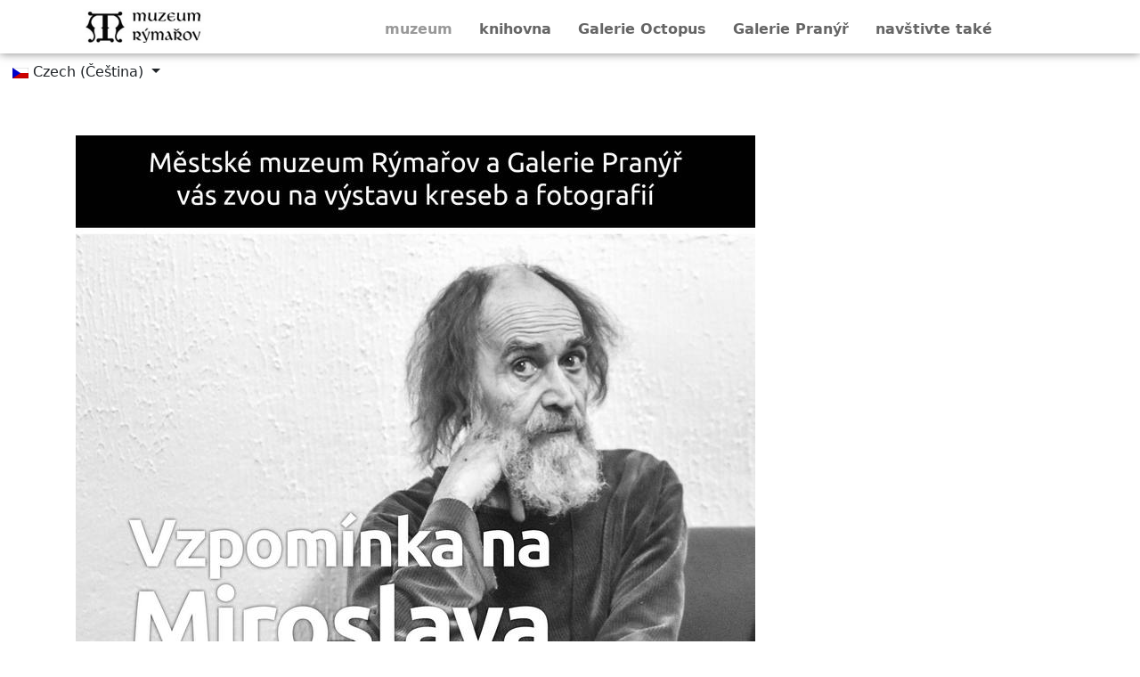

--- FILE ---
content_type: text/html; charset=utf-8
request_url: https://www.muzeumrymarov.cz/muzeum/publikace/vzpominka-na-miroslava-kovala-3-9-30-10-2022
body_size: 16413
content:

<!doctype html>
<html lang="cs-cz" dir="ltr">
	<head>
		
		<meta name="viewport" content="width=device-width, initial-scale=1, shrink-to-fit=no">
		<meta charset="utf-8">
	<meta name="description" content="Zatímco výstava Jiřího Jílka byla s manželi Kovalovými dlouhodobě plánována, nikdo neočekával, že 15. června nás grafik, kreslíř, fotograf a kurátor výstav...">
	<meta name="generator" content="Joomla! - Open Source Content Management">
	<title>VZPOMÍNKA NA MIROSLAVA KOVALA, 3.9.-30.10.2022</title>
	<link href="/images/banners/muzeum_logonnn.png" rel="icon" type="image/vnd.microsoft.icon">
<link href="/media/com_phocagallery/css/main/phocagallery.css?b2f5bb867e4edd2bee58afea48195381" rel="stylesheet" />
	<link href="/media/com_phocagallery/css/main/rating.css?b2f5bb867e4edd2bee58afea48195381" rel="stylesheet" />
	<link href="/media/com_phocagallery/css/main/theme_simple.css?b2f5bb867e4edd2bee58afea48195381" rel="stylesheet" />
	<link href="/media/com_phocagallery/css/custom/default.css?b2f5bb867e4edd2bee58afea48195381" rel="stylesheet" />
	<link href="/media/com_phocagallery/js/photoswipe/css/photoswipe.css?b2f5bb867e4edd2bee58afea48195381" rel="stylesheet" />
	<link href="/media/com_phocagallery/js/photoswipe/css/default-skin/default-skin.css?b2f5bb867e4edd2bee58afea48195381" rel="stylesheet" />
	<link href="/media/com_phocagallery/js/photoswipe/css/photoswipe-style.css?b2f5bb867e4edd2bee58afea48195381" rel="stylesheet" />
	<link href="/media/vendor/joomla-custom-elements/css/joomla-alert.min.css?0.2.0" rel="stylesheet" />
	<link href="/components/com_spsimpleportfolio/assets/css/spsimpleportfolio.css" rel="stylesheet" />
	<link href="/media/plg_system_jcemediabox/css/jcemediabox.min.css?2c837ab2c7cadbdc35b5bd7115e9eff1" rel="stylesheet" />
	<link href="/media/plg_system_jcepro/site/css/content.min.css?86aa0286b6232c4a5b58f892ce080277" rel="stylesheet" />
	<link href="/templates/shaper_helixultimate/css/bootstrap.min.css" rel="stylesheet" />
	<link href="/plugins/system/helixultimate/assets/css/system-j4.min.css" rel="stylesheet" />
	<link href="/templates/shaper_helixultimate/css/template.css" rel="stylesheet" />
	<link href="/templates/shaper_helixultimate/css/presets/preset1.css" rel="stylesheet" />
	<link href="/templates/shaper_helixultimate/css/custom.css" rel="stylesheet" />
	<link href="/media/mod_languages/css/template.min.css?b2f5bb867e4edd2bee58afea48195381" rel="stylesheet" />
	<style>h1{font-family: 'Arial', sans-serif;text-decoration: none;}
</style>
	<style>.logo-image {height:40px;}.logo-image-phone {height:40px;}</style>
<script src="/media/vendor/jquery/js/jquery.min.js?3.7.1"></script>
	<script src="/media/com_phocagallery/js/photoswipe/js/photoswipe.min.js?b2f5bb867e4edd2bee58afea48195381" defer></script>
	<script src="/media/com_phocagallery/js/photoswipe/js/photoswipe-ui-default.min.js?b2f5bb867e4edd2bee58afea48195381" defer></script>
	<script src="/media/com_phocagallery/js/photoswipe/js/photoswipe-initialize-ratio.js?b2f5bb867e4edd2bee58afea48195381" defer></script>
	<script src="/media/legacy/js/jquery-noconflict.min.js?647005fc12b79b3ca2bb30c059899d5994e3e34d"></script>
	<script type="application/json" class="joomla-script-options new">{"data":{"breakpoints":{"tablet":991,"mobile":480},"header":{"stickyOffset":"100"}},"joomla.jtext":{"ERROR":"Chyba","MESSAGE":"Zpr\u00e1va","NOTICE":"Ozn\u00e1men\u00ed","WARNING":"Varov\u00e1n\u00ed","JCLOSE":"Zav\u0159\u00edt","JOK":"OK","JOPEN":"Otev\u0159\u00edt"},"system.paths":{"root":"","rootFull":"https:\/\/www.muzeumrymarov.cz\/","base":"","baseFull":"https:\/\/www.muzeumrymarov.cz\/"},"csrf.token":"a699196141cc9b8ccbd7c38593fc3746"}</script>
	<script src="/media/system/js/core.min.js?37ffe4186289eba9c5df81bea44080aff77b9684"></script>
	<script src="/media/vendor/bootstrap/js/bootstrap-es5.min.js?5.3.2" nomodule defer></script>
	<script src="/media/system/js/showon-es5.min.js?0e293ba9dec283752e25f4e1d5eb0a6f8c07d3be" defer nomodule></script>
	<script src="/media/system/js/messages-es5.min.js?c29829fd2432533d05b15b771f86c6637708bd9d" nomodule defer></script>
	<script src="/media/vendor/bootstrap/js/alert.min.js?5.3.2" type="module"></script>
	<script src="/media/vendor/bootstrap/js/button.min.js?5.3.2" type="module"></script>
	<script src="/media/vendor/bootstrap/js/carousel.min.js?5.3.2" type="module"></script>
	<script src="/media/vendor/bootstrap/js/collapse.min.js?5.3.2" type="module"></script>
	<script src="/media/vendor/bootstrap/js/dropdown.min.js?5.3.2" type="module"></script>
	<script src="/media/vendor/bootstrap/js/modal.min.js?5.3.2" type="module"></script>
	<script src="/media/vendor/bootstrap/js/offcanvas.min.js?5.3.2" type="module"></script>
	<script src="/media/vendor/bootstrap/js/popover.min.js?5.3.2" type="module"></script>
	<script src="/media/vendor/bootstrap/js/scrollspy.min.js?5.3.2" type="module"></script>
	<script src="/media/vendor/bootstrap/js/tab.min.js?5.3.2" type="module"></script>
	<script src="/media/vendor/bootstrap/js/toast.min.js?5.3.2" type="module"></script>
	<script src="/media/system/js/showon.min.js?f79c256660e2c0ca2179cf7f3168ea8143e1af82" type="module"></script>
	<script src="/media/system/js/messages.min.js?7f7aa28ac8e8d42145850e8b45b3bc82ff9a6411" type="module"></script>
	<script src="/media/plg_system_jcemediabox/js/jcemediabox.min.js?2c837ab2c7cadbdc35b5bd7115e9eff1"></script>
	<script src="/templates/shaper_helixultimate/js/main.js"></script>
	<script>jQuery(document).ready(function(){WfMediabox.init({"base":"\/","theme":"standard","width":"","height":"","lightbox":0,"shadowbox":0,"icons":1,"overlay":1,"overlay_opacity":0,"overlay_color":"","transition_speed":300,"close":2,"labels":{"close":"Close","next":"Next","previous":"Previous","cancel":"Cancel","numbers":"{{numbers}}","numbers_count":"{{current}} of {{total}}","download":"Download"},"swipe":true,"expand_on_click":true});});</script>
	<script>template="shaper_helixultimate";</script>
	<meta content="VZPOMÍNKA NA MIROSLAVA KOVALA, 3.9.-30.10.2022" property="og:title" />
	<meta content="website" property="og:type"/>
	<meta content="https://www.muzeumrymarov.cz/muzeum/publikace/vzpominka-na-miroslava-kovala-3-9-30-10-2022" property="og:url" />
	<meta content="https://www.muzeumrymarov.cz/images/plakat_jilek2.jpg" property="og:image" />
	<meta content="Zatímco výstava Jiřího Jílka byla s manželi Kovalovými dlouhodobě plánována, nikdo neočekával, že 15. června nás grafik, kreslíř, fotograf a kurátor výstav..." property="og:description" />
<!-- Global site tag (gtag.js) - Google Analytics -->
<script async src="https://www.googletagmanager.com/gtag/js?id=G-61GN8HJL34"></script>
<script>
  window.dataLayer = window.dataLayer || [];
  function gtag(){dataLayer.push(arguments);}
  gtag('js', new Date());

  gtag('config', 'G-61GN8HJL34');
</script>
			</head>
	<body class="site helix-ultimate hu com_spsimpleportfolio com-spsimpleportfolio view-item layout-default task-none itemid-225 cs-cz ltr sticky-header layout-fluid offcanvas-init offcanvs-position-left">

		
		
		<div class="body-wrapper">
			<div class="body-innerwrapper">
				
	<div class="sticky-header-placeholder"></div>
<header id="sp-header" class="header-with-social">
	<div class="container">
		<div class="container-inner">
			<div class="row">
				<!-- Logo -->
				<div id="sp-logo" class="has-border col-auto">
					<div class="sp-column">
													
							<a id="offcanvas-toggler" aria-label="Menu" class="offcanvas-toggler-left d-flex d-lg-none" href="#" aria-hidden="true" title="Menu"><div class="burger-icon"><span></span><span></span><span></span></div></a><div class="logo"><a href="/">
				<img class='logo-image '
					srcset='https://www.muzeumrymarov.cz/images/muzeum_logo2.jpg 1x'
					src='https://www.muzeumrymarov.cz/images/muzeum_logo2.jpg'
					height='40'
					alt='Muzeum Rýmařov'
				/>
				</a></div>											</div>
				</div>

				<!-- Menu -->
				<div id="sp-menu" class="menu-with-social col-auto flex-auto">
					<div class="sp-column d-flex justify-content-between align-items-center">
						<div class="d-flex menu-wrap menu-with-offcanvas justify-content-between align-items-center flex-auto">
							<nav class="sp-megamenu-wrapper d-flex" role="navigation" aria-label="navigation"><ul class="sp-megamenu-parent menu-animation-fade-up d-none d-lg-block"><li class="sp-menu-item sp-has-child active"><a   href="/"  >muzeum</a><div class="sp-dropdown sp-dropdown-main sp-menu-right" style="width: 240px;"><div class="sp-dropdown-inner"><ul class="sp-dropdown-items"><li class="sp-menu-item"><a   href="/muzeum/o-muzeu"  >o muzeu</a></li><li class="sp-menu-item"><a   href="/muzeum/expozice"  >expozice</a></li><li class="sp-menu-item current-item active"><a aria-current="page"  href="/muzeum/publikace?catid=33"  >publikace</a></li><li class="sp-menu-item"><a   href="/muzeum/3d-virtualni-prohlidka-muzeum"  >3D virtuální prohlídka</a></li><li class="sp-menu-item"><a   href="/muzeum/programy-pro-skoly-a-verejnost"  >programy pro školy a veřejnost</a></li><li class="sp-menu-item"><a   href="/muzeum/kontakty"  >kontakty</a></li><li class="sp-menu-item sp-has-child"><a   href="/muzeum/dokumenty"  >dokumenty</a><div class="sp-dropdown sp-dropdown-sub sp-menu-right" style="width: 240px;"><div class="sp-dropdown-inner"><ul class="sp-dropdown-items"><li class="sp-menu-item"><a   href="/muzeum/dokumenty/rozpocet-organizace"  >rozpočet organizace</a></li><li class="sp-menu-item"><a   href="/muzeum/dokumenty/vyrocni-zpravy-o-cinnosti"  >výroční zprávy o činnosti</a></li><li class="sp-menu-item"><a   href="/muzeum/dokumenty/informacni-memorandum-gdpr"  >informační memorandum GDPR</a></li><li class="sp-menu-item"><a   href="/muzeum/dokumenty/loga-ke-stazeni"  >loga ke stažení</a></li><li class="sp-menu-item"><a   href="/muzeum/dokumenty/podatelna-a-prijem-dokumentu"  >Podatelna a příjem dokumentů</a></li><li class="sp-menu-item"><a   href="/muzeum/dokumenty/zrizovaci-listina"  >zřizovací listina </a></li></ul></div></div></li><li class="sp-menu-item"><a   href="/muzeum/navstevni-rad"  >návštěvní řád</a></li><li class="sp-menu-item"><a   href="/muzeum/badatelsky-rad"  >badatelský řád</a></li><li class="sp-menu-item sp-has-child"><a   href="/muzeum/sbirky/o-sbirkach"  >sbírky</a><div class="sp-dropdown sp-dropdown-sub sp-menu-right" style="width: 240px;"><div class="sp-dropdown-inner"><ul class="sp-dropdown-items"><li class="sp-menu-item"><a   href="/muzeum/sbirky/o-sbirkach"  >o sbírkách</a></li><li class="sp-menu-item"><a  rel="noopener noreferrer" href="https://sbirkyonline-muzeumrymarov.bach.cz/" target="_blank"  >on-line katalog sbírek</a></li><li class="sp-menu-item"><a   href="/muzeum/sbirky/3d-vizualizace"  >3D vizualizace</a></li></ul></div></div></li></ul></div></div></li><li class="sp-menu-item sp-has-child"><a   href="/knihovna"  >knihovna</a><div class="sp-dropdown sp-dropdown-main sp-menu-right" style="width: 240px;"><div class="sp-dropdown-inner"><ul class="sp-dropdown-items"><li class="sp-menu-item"><a   href="/knihovna/o-knihovne"  >o knihovně</a></li><li class="sp-menu-item"><a   href="/knihovna/navstevni-rad"  >návštěvní řád</a></li><li class="sp-menu-item"><a  rel="noopener noreferrer" href="https://sbirkyonline-muzeumrymarov.bach.cz/vademecum/" target="_blank"  >on-line katalog knihovny </a></li></ul></div></div></li><li class="sp-menu-item sp-has-child"><a   href="/galerie-octopus"  >Galerie Octopus</a><div class="sp-dropdown sp-dropdown-main sp-menu-right" style="width: 240px;"><div class="sp-dropdown-inner"><ul class="sp-dropdown-items"><li class="sp-menu-item"><a   href="/galerie-octopus/o-galerii-octopus"  >o Galerii Octopus</a></li><li class="sp-menu-item"><a   href="https://www.muzeumrymarov.cz/aktualni-vystavy/katerina-adamova"  >aktuální výstava Octopus</a></li><li class="sp-menu-item"><a   href="https://www.muzeumrymarov.cz/galerie-pranyr/ukoncene-vystavy-pranyr/katerina-adamova"  >budoucí výstava Octopus</a></li><li class="sp-menu-item"><a   href="/galerie-octopus/ukoncene-vystavy-octopus?catid=27"  >ukončené výstavy Octopus</a></li></ul></div></div></li><li class="sp-menu-item sp-has-child"><a   href="/galerie-pranyr"  >Galerie Pranýř</a><div class="sp-dropdown sp-dropdown-main sp-menu-right" style="width: 240px;"><div class="sp-dropdown-inner"><ul class="sp-dropdown-items"><li class="sp-menu-item"><a   href="/galerie-pranyr/o-galerii-pranyr"  >o Galerii Pranýř</a></li><li class="sp-menu-item"><a   href="https://www.muzeumrymarov.cz/aktualni-vystavy/lenka-romanakova-jesenicka-zakouti-4-9-29-10-2025"  >aktuální výstava Pranýř</a></li><li class="sp-menu-item"><a   href="https://www.muzeumrymarov.cz/galerie-pranyr/ukoncene-vystavy-pranyr/helena-navratilova-dialog-se-cezannem-13-11-31-12-2025"  >budoucí výstava Pranýř</a></li><li class="sp-menu-item"><a   href="/galerie-pranyr/ukoncene-vystavy-pranyr?catid=31"  >ukončené výstavy Pranýř</a></li></ul></div></div></li><li class="sp-menu-item sp-has-child"><span  class=" sp-menu-heading"  >navštivte také</span><div class="sp-dropdown sp-dropdown-main sp-dropdown-mega sp-menu-full container" style=""><div class="sp-dropdown-inner"><div class="row"><div class="col-sm-3"><ul class="sp-mega-group"><li class="item-105 module "><div class="sp-module "><h3 class="sp-module-title">Navštivte také</h3><div class="sp-module-content"><ul class="menu">
<li class="item-269"><a href="/ic" >Informační centrum</a></li><li class="item-213"><a href="/galerie-marie-kodovske" >Galerie Marie Kodovské</a></li><li class="item-210"><a href="/zamek-janovice" >Zámek Janovice</a></li><li class="item-278 menu-parent"><a href="/kaple" >Kaple V Lipkách</a></li><li class="item-279 menu-parent"><a href="/hedva" >Expozice Hedva Český Brokát</a></li><li class="item-280 menu-parent"><a href="/hradek" >Expozice Hrádek</a></li></ul>
</div></div></li></ul></div><div class="col-sm-3"><ul class="sp-mega-group"><li class="item-107 module "><div class="sp-module "><h3 class="sp-module-title"> Kaple V Lipkách </h3><div class="sp-module-content"><ul class="menu">
<li class="item-347"><a href="/kaple" >kaple</a></li><li class="item-201"><a href="/kaple-v-lipkach" >o kapli</a></li><li class="item-202"><a href="/oteviraci-doba-a-vstupne" >otevírací doba a vstupné</a></li><li class="item-270"><a href="/adresa-kaple-v-lipkach" title="adresa Kaple v Lipkách">adresa</a></li><li class="item-204"><a href="/navstevni-rad" >návštěvní řád</a></li><li class="item-271"><a href="/akce" >akce</a></li><li class="item-203"><a href="/akce-v-kapli" >historie akcí</a></li></ul>
</div></div></li></ul></div><div class="col-sm-3"><ul class="sp-mega-group"><li class="item-108 module "><div class="sp-module "><h3 class="sp-module-title">Expozice Hedva Český Brokát</h3><div class="sp-module-content"><ul class="menu">
<li class="item-348"><a href="/hedva" >hedva</a></li><li class="item-205"><a href="/o-expozici" >o expozici</a></li><li class="item-208"><a href="/oteviraci-doba" >otevírací doba</a></li><li class="item-272"><a href="/adresa-hedva" >adresa</a></li><li class="item-209"><a href="/navstevni-rad-hedva" >návštěvní řád</a></li><li class="item-273"><a href="/akce-hedva" >akce</a></li><li class="item-206"><a href="/historie-akci" >historie akcí</a></li><li class="item-274"><a href="/3d-virtualni-prohlidka-hedva" >3D virtuální prohlídka</a></li></ul>
</div></div></li></ul></div><div class="col-sm-3"><ul class="sp-mega-group"><li class="item-109 module "><div class="sp-module "><h3 class="sp-module-title">Expozice Hrádek</h3><div class="sp-module-content"><ul class="menu">
<li class="item-349"><a href="/hradek" >hrádek</a></li><li class="item-200"><a href="/o-hradku" >o hrádku</a></li><li class="item-275"><a href="/adresa-hradek" >adresa</a></li><li class="item-276"><a href="/geologicka-expozice" >geologická expozice</a></li><li class="item-506"><a href="/3d-virtualni-prohlidka-hradek" >3D virtuální prohlídka</a></li></ul>
</div></div></li></ul></div></div></div></div></li><li class="sp-menu-item"><a class="fa fa-facebook" rel="noopener noreferrer" href="https://www.facebook.com/muzeumrymarov/" target="_blank"  ><img src="/images/banners/1pixel.png" alt="facebook" /></a></li></ul></nav>							
						</div>
						
						<!-- Related Modules -->
						<div class="d-none d-lg-flex header-modules align-items-center">
								
													</div>

						<!-- Social icons -->
						<div class="social-wrap d-flex align-items-center">
													</div>

						<!-- if offcanvas position right -->
											</div>
				</div>
			</div>
		</div>
	</div>
</header>				<main id="sp-main">
					
<section id="sp-section-1" >

				
	
<div class="row">
	<div id="sp-title" class="col-lg-12 "><div class="sp-column "><div class="sp-module "><div class="sp-module-content"><div class="mod-languages">

	<div class="btn-group">
														<a href="#" data-bs-toggle="dropdown" data-bs-auto-close="true" class="btn dropdown-toggle">
					<span class="caret"></span>
											&nbsp;<img src="/media/mod_languages/images/cs_cz.gif" alt="">										Czech (Čeština)				</a>
												<ul class="lang-inline dropdown-menu" dir="ltr">
									<li>
				<a href="/pl/">
											<img src="/media/mod_languages/images/pl_pl.gif" alt="">										Polski (PL)				</a>
				</li>
												<li class="lang-active">
				<a href="/muzeum/publikace/vzpominka-na-miroslava-kovala-3-9-30-10-2022">
											<img src="/media/mod_languages/images/cs_cz.gif" alt="">										Czech (Čeština)				</a>
				</li>
												<li>
				<a href="/en/">
											<img src="/media/mod_languages/images/en_gb.gif" alt="">										English (United Kingdom)				</a>
				</li>
							</ul>
	</div>

</div>
</div></div></div></div></div>
				
	</section>

<section id="sp-main-body" >

										<div class="container">
					<div class="container-inner">
						
	
<div class="row">
	
<div id="sp-component" class="col-lg-12 ">
	<div class="sp-column ">
		<div id="system-message-container" aria-live="polite">
	</div>


		
		
<div id="sp-simpleportfolio" class="sp-simpleportfolio sp-simpleportfolio-view-item">
	<div class="sp-simpleportfolio-image">
									<img class="sp-simpleportfolio-img" src="/images/plakat_jilek2.jpg" alt="VZPOMÍNKA NA MIROSLAVA KOVALA, 3.9.-30.10.2022">
						</div>

	<div class="sp-simpleportfolio-details clearfix">
		<div class="sp-simpleportfolio-description">
			<h2>VZPOMÍNKA NA MIROSLAVA KOVALA, 3.9.-30.10.2022</h2>
			<p><span style="font-size: 14pt;">Zatímco výstava Jiřího Jílka byla s&nbsp;manželi Kovalovými dlouhodobě plánována, nikdo neočekával, že 15. června nás grafik, kreslíř, fotograf a kurátor výstav Miroslav Koval navždy opustí. Městské muzeum Rýmařov a Galerie Octopus považovaly za samozřejmé se s touto výjimečnou osobností rozloučit alespoň spontánní výstavou v&nbsp;komorním prostoru Galerie Pranýř. </span></p>
<p><span style="font-size: 14pt;">Osobnost Miroslava Kovala se pojí zejména se Sobotínem a regionem Šumperska, vliv jeho fundované kurátorské činnosti a význam jeho volné tvorby však široce překračují hranice regionu do celé Moravy a Čech (mimo autorské výstavy v&nbsp;tuzemsku i v zahraničí připomeňme zhodnocení pětadvacetileté činnosti Galerie Jiřího Jílka v&nbsp;Šumperku pod odbornou kuratelou Miroslava Kovala na bilanční výstavě v&nbsp;Centru současného umění DOX v&nbsp;Praze v&nbsp;roce 2018). Za normalizace byli Kovalovi v&nbsp;kontaktu s&nbsp;fotografem Jindřichem Štreitem na Sovinci a na konci 80. let se začali pravidelně stýkat a úspěšně spolupracovat také s&nbsp;okruhem výtvarníků a přátel rýmařovského Klubu amatérských výtvarníků a pozdějšího sdružení a nynějšího Spolku OCTOPUS. Je nám tedy ctí připomenout osobnost Miroslava Kovala, a to fotografickými momenty jeho přítomnosti v&nbsp;muzeu a výběrem z&nbsp;jeho kreslířské a fotografické tvorby.</span></p>
<p><span style="font-size: 14pt;">Miroslav Koval se narodil 26. listopadu 1944 v Havlíčkově Brodě. V letech 1944–1946 žil s rodiči v Humpolci a do jara v Litoměřicích. Po jejich mučení a uvěznění komunisty v letech 1953–1960 pobýval s&nbsp;bratrem v dětském domově v Pyšelích; pak znovu v Litoměřicích. V letech 1960–1963 se vyučil v Lovosicích v oboru Lučebník chemických provozů. V té době se setkal s malíři Františkem Dvořákem a Jaroslavem Uiberlayem, kteří jej podnítili k&nbsp;výtvarné tvorbě. V letech 1963–1965 absolvoval studium s maturitou při zaměstnání. Pracoval tehdy jako laborant v Kaučuku v Kralupech nad Vltavou a ve stáčírně sudů pivovaru v Litoměřicích. Jeho zájem však stále silněji směřoval ke kresbě a malbě. V letech 1965–1971 studoval v ateliéru malby prof. Františka Jiroudka na Akademie výtvarných umění v Praze. Zde se dne 6. prosince 1968 seznámil s Anežkou Jílkovou, malířkou z ateliéru prof. Karla Součka. V roce 1971 se nastěhovali do Sobotína u Šumperka a za tři roky se vzali; narodil se jim syn Štěpán.</span></p>
<p><span style="font-size: 14pt;">Citlivé kresby a fotogramy vycházející z&nbsp;pečlivého a obdivného pozorování přírody vystavoval od roku 1974, samostatně pak od roku 1981. Svým dílem je zastoupen ve veřejných i soukromých sbírkách doma i v zahraničí. Miroslav Koval byl hostem Spolku olomouckých výtvarníků a kostelecké Výtvarné společnosti Kruh.</span></p>
<p><span style="font-size: 14pt;">Od listopadu 1994 působil jako kurátor Galerie Jiřího Jílka v Šumperku, ve které dle vlastního výběru a vždy pečlivě koncipovaného ročního plánu připravil na 330 výstav autorů různých generací (připomeňme, že z&nbsp;rýmařovských výtvarníků a fotografů se zde představili Marie Kodovská, Jindřich Štreit, Roman Panáček a Roman Karel). K&nbsp;výstavám Miroslav Koval rovněž psal fundované texty. Spolu s chotí Anežkou a synem Štěpánem taktéž zajišťoval jejich přepravu a z&nbsp;drtivé většiny i instalaci. Zejména tuto obětavou a kvalitní práci obřích rozměrů na malém městě ocenil kunsthistorik Jaromír Zemina ve vzpomínce na Miroslava Kovala při vernisáži v&nbsp;Rýmařově.</span></p>
<p><span style="font-size: 14pt;">S&nbsp;rýmařovskou Galerií Octopus byl Miroslav Koval v&nbsp;kontaktu od jejího založení. V&nbsp;letech 2006 a 2017 zde vystavoval spolu s&nbsp;chotí Anežkou. Úvodním slovem zahájil výstavu Petra Války, Anny Zych, Jiřího Jílka, Jana Naše, Pavla Herynka a Jiřího Krtičky, Inge Koskové a Jana Naše, Hany Rysové a naposledy v&nbsp;roce 2020 výstavu Olgy Karlíkové.</span></p>
<p><span style="font-size: 14pt;">Úmrtím Miroslava Kovala dne 15. června 2022 v Sobotíně odešel vzácný člověk – tichý, pokorný a čestný. Jeho smrt je velkou ztrátou nejen pro oblast výtvarného umění, ale zejména pro kulturní život na Šumpersku, potažmo na severní Moravě. Čest jeho památce!</span></p>
<p style="text-align: right;"><span style="font-size: 14pt;"><em>Michal Vyhlídal </em></span></p>
<p style="text-align: right;"><span style="font-size: 14pt;"><em>Rýmařovský horizont 9/2022</em></span></p>
<h3 style="text-align: right;"><span style="font-size: 14pt;"><em>&nbsp;</em></span></h3>
<p>&nbsp;</p>
<h3>fotogalerie vernisáž</h3>
<p><svg aria-hidden="true" class="ph-sr-only" version="1.1" xmlns="http://www.w3.org/2000/svg" xmlns:xlink="http://www.w3.org/1999/xlink">
    <defs>
        <symbol id="ph-si-feed" viewBox="0 0 512 512">
            <path d="M108.56 342.78a60.34 60.34 0 1060.56 60.44 60.63 60.63 0 00-60.56-60.44z" />
            <path d="M48 186.67v86.55c52 0 101.94 15.39 138.67 52.11s52 86.56 52 138.67h86.66c0-151.56-125.66-277.33-277.33-277.33z" />
            <path d="M48 48v86.56c185.25 0 329.22 144.08 329.22 329.44H464C464 234.66 277.67 48 48 48z" />
        </symbol>
        <symbol id="ph-si-category" viewBox="0 0 512 512">
            <path d="M72 64c-30.928 0-56 25.072-56 56v272c0 30.928 25.072 56 56 56h368c30.928 0 56-25.072 56-56V152c0-30.928-25.072-56-56-56H220.11a23.885 23.885 0 01-13.31-4L179 73.41A55.768 55.768 0 00147.89 64H72z" />
        </symbol>
        

        <symbol id="ph-si-back" viewBox="0 0 512 512">
            <path d="M48 256c0 114.87 93.13 208 208 208s208-93.13 208-208S370.87 48 256 48 48 141.13 48 256zm212.65-91.36a16 16 0 01.09 22.63L208.42 240H342a16 16 0 010 32H208.42l52.32 52.73A16 16 0 11238 347.27l-79.39-80a16 16 0 010-22.54l79.39-80a16 16 0 0122.65-.09z" />
        </symbol>

        <symbol id="ph-si-prev" viewBox="0 0 512 512">
            <path d="M48 256c0 114.87 93.13 208 208 208s208-93.13 208-208S370.87 48 256 48 48 141.13 48 256zm212.65-91.36a16 16 0 01.09 22.63L208.42 240H342a16 16 0 010 32H208.42l52.32 52.73A16 16 0 11238 347.27l-79.39-80a16 16 0 010-22.54l79.39-80a16 16 0 0122.65-.09z" />
        </symbol>

        <symbol id="ph-si-next" viewBox="0 0 512 512">
        <path d="M464 256c0-114.87-93.13-208-208-208S48 141.13 48 256s93.13 208 208 208 208-93.13 208-208zm-212.65 91.36a16 16 0 01-.09-22.63L303.58 272H170a16 16 0 010-32h133.58l-52.32-52.73A16 16 0 11274 164.73l79.39 80a16 16 0 010 22.54l-79.39 80a16 16 0 01-22.65.09z"/>
        </symbol>



        

        <symbol id="ph-si-image" viewBox="0 0 512 512">
            <ellipse cx="373.14" cy="219.33" rx="46.29" ry="46" fill="none" />
            <path d="M80 132v328a20 20 0 0020 20h392a20 20 0 0020-20V132a20 20 0 00-20-20H100a20 20 0 00-20 20zm293.14 41.33a46 46 0 11-46.28 46 46.19 46.19 0 0146.28-46zm-261.41 276v-95.48l122.76-110.2L328.27 337l-113 112.33zm368.27 0H259l144.58-144L480 370.59z" />
            <path d="M20 32A20 20 0 000 52v344a20 20 0 0020 20h28V100a20 20 0 0120-20h380V52a20 20 0 00-20-20z" />
        </symbol>

        <symbol id="ph-si-lock" viewBox="0 0 512 512">
            <path d="M368 192h-16v-80a96 96 0 10-192 0v80h-16a64.07 64.07 0 00-64 64v176a64.07 64.07 0 0064 64h224a64.07 64.07 0 0064-64V256a64.07 64.07 0 00-64-64zm-48 0H192v-80a64 64 0 11128 0z" />
        </symbol>

        <symbol id="ph-si-download" viewBox="0 0 512 512">
            <path d="M376 160H272v153.37l52.69-52.68a16 16 0 0122.62 22.62l-80 80a16 16 0 01-22.62 0l-80-80a16 16 0 0122.62-22.62L240 313.37V160H136a56.06 56.06 0 00-56 56v208a56.06 56.06 0 0056 56h240a56.06 56.06 0 0056-56V216a56.06 56.06 0 00-56-56zM272 48a16 16 0 00-32 0v112h32z" />
        </symbol>

        <symbol id="ph-si-view" viewBox="0 0 512 512">
            <path d="M456.69 421.39L362.6 327.3a173.81 173.81 0 0034.84-104.58C397.44 126.38 319.06 48 222.72 48S48 126.38 48 222.72s78.38 174.72 174.72 174.72A173.81 173.81 0 00327.3 362.6l94.09 94.09a25 25 0 0035.3-35.3zM97.92 222.72a124.8 124.8 0 11124.8 124.8 124.95 124.95 0 01-124.8-124.8z" />
        </symbol>

        <symbol id="ph-si-earth" viewBox="0 0 512 512">
            <path d="M414.39 97.74A224 224 0 1097.61 414.52 224 224 0 10414.39 97.74zM64 256.13a191.63 191.63 0 016.7-50.31c7.34 15.8 18 29.45 25.25 45.66 9.37 20.84 34.53 15.06 45.64 33.32 9.86 16.21-.67 36.71 6.71 53.67 5.36 12.31 18 15 26.72 24 8.91 9.08 8.72 21.52 10.08 33.36a305.36 305.36 0 007.45 41.27c0 .1 0 .21.08.31C117.8 411.13 64 339.8 64 256.13zm192 192a193.12 193.12 0 01-32-2.68c.11-2.71.16-5.24.43-7 2.43-15.9 10.39-31.45 21.13-43.35 10.61-11.74 25.15-19.68 34.11-33 8.78-13 11.41-30.5 7.79-45.69-5.33-22.44-35.82-29.93-52.26-42.1-9.45-7-17.86-17.82-30.27-18.7-5.72-.4-10.51.83-16.18-.63-5.2-1.35-9.28-4.15-14.82-3.42-10.35 1.36-16.88 12.42-28 10.92-10.55-1.41-21.42-13.76-23.82-23.81-3.08-12.92 7.14-17.11 18.09-18.26 4.57-.48 9.7-1 14.09.68 5.78 2.14 8.51 7.8 13.7 10.66 9.73 5.34 11.7-3.19 10.21-11.83-2.23-12.94-4.83-18.21 6.71-27.12 8-6.14 14.84-10.58 13.56-21.61-.76-6.48-4.31-9.41-1-15.86 2.51-4.91 9.4-9.34 13.89-12.27 11.59-7.56 49.65-7 34.1-28.16-4.57-6.21-13-17.31-21-18.83-10-1.89-14.44 9.27-21.41 14.19-7.2 5.09-21.22 10.87-28.43 3-9.7-10.59 6.43-14.06 10-21.46 1.65-3.45 0-8.24-2.78-12.75q5.41-2.28 11-4.23a15.6 15.6 0 008 3c6.69.44 13-3.18 18.84 1.38 6.48 5 11.15 11.32 19.75 12.88 8.32 1.51 17.13-3.34 19.19-11.86 1.25-5.18 0-10.65-1.2-16a190.83 190.83 0 01105 32.21c-2-.76-4.39-.67-7.34.7-6.07 2.82-14.67 10-15.38 17.12-.81 8.08 11.11 9.22 16.77 9.22 8.5 0 17.11-3.8 14.37-13.62-1.19-4.26-2.81-8.69-5.42-11.37a193.27 193.27 0 0118 14.14c-.09.09-.18.17-.27.27-5.76 6-12.45 10.75-16.39 18.05-2.78 5.14-5.91 7.58-11.54 8.91-3.1.73-6.64 1-9.24 3.08-7.24 5.7-3.12 19.4 3.74 23.51 8.67 5.19 21.53 2.75 28.07-4.66 5.11-5.8 8.12-15.87 17.31-15.86a15.4 15.4 0 0110.82 4.41c3.8 3.94 3.05 7.62 3.86 12.54 1.43 8.74 9.14 4 13.83-.41a192.12 192.12 0 019.24 18.77c-5.16 7.43-9.26 15.53-21.67 6.87-7.43-5.19-12-12.72-21.33-15.06-8.15-2-16.5.08-24.55 1.47-9.15 1.59-20 2.29-26.94 9.22-6.71 6.68-10.26 15.62-17.4 22.33-13.81 13-19.64 27.19-10.7 45.57 8.6 17.67 26.59 27.26 46 26 19.07-1.27 38.88-12.33 38.33 15.38-.2 9.81 1.85 16.6 4.86 25.71 2.79 8.4 2.6 16.54 3.24 25.21a158 158 0 004.74 30.07A191.75 191.75 0 01256 448.13z" />
        </symbol>

        <symbol id="ph-si-camera" viewBox="0 0 512 512">
            <path d="M432 144h-59c-3 0-6.72-1.94-9.62-5l-25.94-40.94a15.52 15.52 0 00-1.37-1.85C327.11 85.76 315 80 302 80h-92c-13 0-25.11 5.76-34.07 16.21a15.52 15.52 0 00-1.37 1.85l-25.94 41c-2.22 2.42-5.34 5-8.62 5v-8a16 16 0 00-16-16h-24a16 16 0 00-16 16v8h-4a48.05 48.05 0 00-48 48V384a48.05 48.05 0 0048 48h352a48.05 48.05 0 0048-48V192a48.05 48.05 0 00-48-48zM256 368a96 96 0 1196-96 96.11 96.11 0 01-96 96z" />
        </symbol>

        <symbol id="ph-si-comment" viewBox="0 0 512 512">
            <path d="M144 464a16 16 0 01-16-16v-64h-24a72.08 72.08 0 01-72-72V120a72.08 72.08 0 0172-72h304a72.08 72.08 0 0172 72v192a72.08 72.08 0 01-72 72H245.74l-91.49 76.29A16.05 16.05 0 01144 464z" />
        </symbol>

        <symbol id="ph-si-ext-link" viewBox="0 0 512 512">
            <path d="M200.66 352H144a96 96 0 010-192h55.41m113.18 0H368a96 96 0 010 192h-56.66m-142.27-96h175.86" fill="none" stroke="currentColor" stroke-linecap="round" stroke-linejoin="round" stroke-width="48" />
        </symbol>

        <symbol id="ph-si-up" viewBox="0 0 512 512">
            <path d="M256 48C141.13 48 48 141.13 48 256s93.13 208 208 208 208-93.13 208-208S370.87 48 256 48zm91.36 212.65a16 16 0 01-22.63.09L272 208.42V342a16 16 0 01-32 0V208.42l-52.73 52.32A16 16 0 11164.73 238l80-79.39a16 16 0 0122.54 0l80 79.39a16 16 0 01.09 22.65z" />
        </symbol>

        <symbol id="ph-si-upload" viewBox="0 0 512 512">
            <path d="M255.803 64a45.006 45.006 0 00-31.623 13.178L122.926 178.432a45.002 45.002 0 000 63.642 45.002 45.002 0 0063.64 0l24.432-24.431v110.74A45.002 45.002 0 00256 373.385a45.002 45.002 0 0045.002-45.002v-110.74l24.432 24.431a45.002 45.002 0 0063.64 0 45.002 45.002 0 000-63.642L287.82 77.178A45.006 45.006 0 00255.803 64zM36 330.984c-11.08 0-20 8.92-20 20V428c0 11.08 8.92 20 20 20h440c11.08 0 20-8.92 20-20v-77.016c0-11.08-8.92-20-20-20H320.947A65 65 0 01256 393.383a65 65 0 01-64.947-62.399H36zm396.256 25.12h23.922c11.08 0 20 8.92 20 20v26.777c0 11.08-8.92 20-20 20h-23.922c-11.08 0-20-8.92-20-20v-26.777c0-11.08 8.92-20 20-20z" />
        </symbol>

        <symbol id="ph-si-upload-multiple" viewBox="0 0 512 512">
            <path d="M255.803 64a45.006 45.006 0 00-31.623 13.178L122.926 178.432a45.002 45.002 0 000 63.642 45.002 45.002 0 0063.64 0l24.432-24.431v110.74A45.002 45.002 0 00256 373.385a45.002 45.002 0 0045.002-45.002v-110.74l24.432 24.431a45.002 45.002 0 0063.64 0 45.002 45.002 0 000-63.642L287.82 77.178A45.006 45.006 0 00255.803 64zM36 330.984c-11.08 0-20 8.92-20 20V428c0 11.08 8.92 20 20 20h440c11.08 0 20-8.92 20-20v-77.016c0-11.08-8.92-20-20-20H320.947A65 65 0 01256 393.383a65 65 0 01-64.947-62.399H36zm312.256 25.12h23.92c11.08 0 20 8.92 20 20v26.777c0 11.08-8.92 20-20 20h-23.92c-11.08 0-20-8.92-20-20v-26.777c0-11.08 8.92-20 20-20zm84 0h23.922c11.08 0 20 8.92 20 20v26.777c0 11.08-8.92 20-20 20h-23.922c-11.08 0-20-8.92-20-20v-26.777c0-11.08 8.92-20 20-20z" />
        </symbol>

        <symbol id="ph-si-cart" viewBox="0 0 512 512">
            <circle cx="176" cy="416" r="32" />
            <circle cx="400" cy="416" r="32" />
            <path d="M456.8 120.78a23.92 23.92 0 00-18.56-8.78H133.89l-6.13-34.78A16 16 0 00112 64H48a16 16 0 000 32h50.58l45.66 258.78A16 16 0 00160 368h256a16 16 0 000-32H173.42l-5.64-32h241.66A24.07 24.07 0 00433 284.71l28.8-144a24 24 0 00-5-19.93z" />
        </symbol>

        <symbol id="ph-si-trash" viewBox="0 0 512 512">
        <path d="M296 64h-80a7.91 7.91 0 00-8 8v24h96V72a7.91 7.91 0 00-8-8z" fill="none"/><path d="M432 96h-96V72a40 40 0 00-40-40h-80a40 40 0 00-40 40v24H80a16 16 0 000 32h17l19 304.92c1.42 26.85 22 47.08 48 47.08h184c26.13 0 46.3-19.78 48-47l19-305h17a16 16 0 000-32zM192.57 416H192a16 16 0 01-16-15.43l-8-224a16 16 0 1132-1.14l8 224A16 16 0 01192.57 416zM272 400a16 16 0 01-32 0V176a16 16 0 0132 0zm32-304h-96V72a7.91 7.91 0 018-8h80a7.91 7.91 0 018 8zm32 304.57A16 16 0 01320 416h-.58A16 16 0 01304 399.43l8-224a16 16 0 1132 1.14z"/>
        </symbol>

        <symbol id="ph-si-enabled" viewBox="0 0 512 512">
        <path d="M256 48C141.31 48 48 141.31 48 256s93.31 208 208 208 208-93.31 208-208S370.69 48 256 48zm108.25 138.29l-134.4 160a16 16 0 01-12 5.71h-.27a16 16 0 01-11.89-5.3l-57.6-64a16 16 0 1123.78-21.4l45.29 50.32 122.59-145.91a16 16 0 0124.5 20.58z"/>
        </symbol>

        <symbol id="ph-si-disabled" viewBox="0 0 512 512">
        <path d="M256 48C141.31 48 48 141.31 48 256s93.31 208 208 208 208-93.31 208-208S370.69 48 256 48zm80 224H176a16 16 0 010-32h160a16 16 0 010 32z"/>
        </symbol>

        <symbol id="ph-si-star" viewBox="0 0 512 512">
        <path d="M394 480a16 16 0 01-9.39-3L256 383.76 127.39 477a16 16 0 01-24.55-18.08L153 310.35 23 221.2a16 16 0 019-29.2h160.38l48.4-148.95a16 16 0 0130.44 0l48.4 149H480a16 16 0 019.05 29.2L359 310.35l50.13 148.53A16 16 0 01394 480z"/>
        </symbol>

        <symbol id="ph-si-user" viewBox="0 0 512 512">
        <path d="M332.64 64.58C313.18 43.57 286 32 256 32c-30.16 0-57.43 11.5-76.8 32.38-19.58 21.11-29.12 49.8-26.88 80.78C156.76 206.28 203.27 256 256 256s99.16-49.71 103.67-110.82c2.27-30.7-7.33-59.33-27.03-80.6zM432 480H80a31 31 0 01-24.2-11.13c-6.5-7.77-9.12-18.38-7.18-29.11C57.06 392.94 83.4 353.61 124.8 326c36.78-24.51 83.37-38 131.2-38s94.42 13.5 131.2 38c41.4 27.6 67.74 66.93 76.18 113.75 1.94 10.73-.68 21.34-7.18 29.11A31 31 0 01432 480z"/>
        </symbol>

        <symbol id="ph-si-stats" viewBox="0 0 512 512">
        <path d="M104 496H72a24 24 0 01-24-24V328a24 24 0 0124-24h32a24 24 0 0124 24v144a24 24 0 01-24 24zm224 0h-32a24 24 0 01-24-24V232a24 24 0 0124-24h32a24 24 0 0124 24v240a24 24 0 01-24 24zm112 0h-32a24 24 0 01-24-24V120a24 24 0 0124-24h32a24 24 0 0124 24v352a24 24 0 01-24 24zm-224 0h-32a24 24 0 01-24-24V40a24 24 0 0124-24h32a24 24 0 0124 24v432a24 24 0 01-24 24z"/>
        </symbol>

        <symbol id="ph-si-ytb" viewBox="0 0 512 512">
        <path d="M508.64 148.79c0-45-33.1-81.2-74-81.2C379.24 65 322.74 64 265 64h-18c-57.6 0-114.2 1-169.6 3.6C36.6 67.6 3.5 104 3.5 149 1 184.59-.06 220.19 0 255.79q-.15 53.4 3.4 106.9c0 45 33.1 81.5 73.9 81.5 58.2 2.7 117.9 3.9 178.6 3.8q91.2.3 178.6-3.8c40.9 0 74-36.5 74-81.5 2.4-35.7 3.5-71.3 3.4-107q.34-53.4-3.26-106.9zM207 353.89v-196.5l145 98.2z"/>
        </symbol>

        <symbol id="ph-si-search" viewBox="0 0 512 512">
        <path d="M456.69 421.39L362.6 327.3a173.81 173.81 0 0034.84-104.58C397.44 126.38 319.06 48 222.72 48S48 126.38 48 222.72s78.38 174.72 174.72 174.72A173.81 173.81 0 00327.3 362.6l94.09 94.09a25 25 0 0035.3-35.3zM97.92 222.72a124.8 124.8 0 11124.8 124.8 124.95 124.95 0 01-124.8-124.8z"/>
        </symbol>

        <symbol id="ph-si-save" viewBox="0 0 512 512">
        <path d="M465.94 119.76l-73.7-73.7A47.68 47.68 0 00358.3 32H96a64 64 0 00-64 64v320a64 64 0 0064 64h320a64 64 0 0064-64V153.7a47.68 47.68 0 00-14.06-33.94zM120 112h176a8 8 0 018 8v48a8 8 0 01-8 8H120a8 8 0 01-8-8v-48a8 8 0 018-8zm139.75 319.91a80 80 0 1176.16-76.16 80.06 80.06 0 01-76.16 76.16z"/><circle cx="256" cy="352" r="48"/>
        </symbol>

    </defs>
</svg><div id="pg-msnr-container-a0-p1" class="pg-photoswipe pg-msnr-container pg-category-items-box" itemscope itemtype="http://schema.org/ImageGallery"><div class="pg-item-box">
<figure itemprop="associatedMedia" itemscope itemtype="http://schema.org/ImageObject"><a class="pg-photoswipe-button" href="https://www.muzeumrymarov.cz/images/phocagallery/vernisaz_jilek/thumbs/phoca_thumb_l_dsc_0028.jpg" data-img-title="Vernisáž výstavy Jiřího Jílka a Miroslava Kovala, 3.9.2022" id="pgImg925" itemprop="contentUrl" data-size="800x537" ><div class="pg-item-box-image"><img class="pg-image c-Image c-Image--shaded" itemprop="thumbnail" src="https://www.muzeumrymarov.cz/images/phocagallery/vernisaz_jilek/thumbs/phoca_thumb_m_dsc_0028.jpg" alt="Vernisáž výstavy Jiřího Jílka a Miroslava Kovala, 3.9.2022"></div></a><figcaption itemprop="caption description">Vernisáž výstavy Jiřího Jílka a Miroslava Kovala, 3.9.2022</figcaption></figure><div class="pg-item-box-title image">
<svg class="ph-si ph-si-image"><use xlink:href="#ph-si-image"></use></svg>
 <a class="pg-photoswipe-button-copy" title="Vernis&aacute;ž v&yacute;stavy Jiř&iacute;ho J&iacute;lka a Miroslava Kovala, 3.9.2022" data-img-title="Vernisáž výstavy Jiřího Jílka a Miroslava Kovala, 3.9.2022" href="javascript:void(0)"onclick="document.getElementById('pgImg925').click();" >Vernisáž výstavy Jiřího Jílka a Miroslava Kovala, 3.9.2022</a></div>
</div><div class="pg-item-box">
<figure itemprop="associatedMedia" itemscope itemtype="http://schema.org/ImageObject"><a class="pg-photoswipe-button" href="https://www.muzeumrymarov.cz/images/phocagallery/vernisaz_jilek/thumbs/phoca_thumb_l_dsc_0030.jpg" data-img-title="Vernisáž výstavy Jiřího Jílka a Miroslava Kovala, 3.9.2022" id="pgImg926" itemprop="contentUrl" data-size="800x565" ><div class="pg-item-box-image"><img class="pg-image c-Image c-Image--shaded" itemprop="thumbnail" src="https://www.muzeumrymarov.cz/images/phocagallery/vernisaz_jilek/thumbs/phoca_thumb_m_dsc_0030.jpg" alt="Vernisáž výstavy Jiřího Jílka a Miroslava Kovala, 3.9.2022"></div></a><figcaption itemprop="caption description">Vernisáž výstavy Jiřího Jílka a Miroslava Kovala, 3.9.2022</figcaption></figure><div class="pg-item-box-title image">
<svg class="ph-si ph-si-image"><use xlink:href="#ph-si-image"></use></svg>
 <a class="pg-photoswipe-button-copy" title="Vernis&aacute;ž v&yacute;stavy Jiř&iacute;ho J&iacute;lka a Miroslava Kovala, 3.9.2022" data-img-title="Vernisáž výstavy Jiřího Jílka a Miroslava Kovala, 3.9.2022" href="javascript:void(0)"onclick="document.getElementById('pgImg926').click();" >Vernisáž výstavy Jiřího Jílka a Miroslava Kovala, 3.9.2022</a></div>
</div><div class="pg-item-box">
<figure itemprop="associatedMedia" itemscope itemtype="http://schema.org/ImageObject"><a class="pg-photoswipe-button" href="https://www.muzeumrymarov.cz/images/phocagallery/vernisaz_jilek/thumbs/phoca_thumb_l_dsc_0048.jpg" data-img-title="Vernisáž výstavy Jiřího Jílka a Miroslava Kovala, 3.9.2022" id="pgImg927" itemprop="contentUrl" data-size="800x533" ><div class="pg-item-box-image"><img class="pg-image c-Image c-Image--shaded" itemprop="thumbnail" src="https://www.muzeumrymarov.cz/images/phocagallery/vernisaz_jilek/thumbs/phoca_thumb_m_dsc_0048.jpg" alt="Vernisáž výstavy Jiřího Jílka a Miroslava Kovala, 3.9.2022"></div></a><figcaption itemprop="caption description">Vernisáž výstavy Jiřího Jílka a Miroslava Kovala, 3.9.2022</figcaption></figure><div class="pg-item-box-title image">
<svg class="ph-si ph-si-image"><use xlink:href="#ph-si-image"></use></svg>
 <a class="pg-photoswipe-button-copy" title="Vernis&aacute;ž v&yacute;stavy Jiř&iacute;ho J&iacute;lka a Miroslava Kovala, 3.9.2022" data-img-title="Vernisáž výstavy Jiřího Jílka a Miroslava Kovala, 3.9.2022" href="javascript:void(0)"onclick="document.getElementById('pgImg927').click();" >Vernisáž výstavy Jiřího Jílka a Miroslava Kovala, 3.9.2022</a></div>
</div><div class="pg-item-box">
<figure itemprop="associatedMedia" itemscope itemtype="http://schema.org/ImageObject"><a class="pg-photoswipe-button" href="https://www.muzeumrymarov.cz/images/phocagallery/vernisaz_jilek/thumbs/phoca_thumb_l_dsc_0051.jpg" data-img-title="Vernisáž výstavy Jiřího Jílka a Miroslava Kovala, 3.9.2022" id="pgImg928" itemprop="contentUrl" data-size="800x533" ><div class="pg-item-box-image"><img class="pg-image c-Image c-Image--shaded" itemprop="thumbnail" src="https://www.muzeumrymarov.cz/images/phocagallery/vernisaz_jilek/thumbs/phoca_thumb_m_dsc_0051.jpg" alt="Vernisáž výstavy Jiřího Jílka a Miroslava Kovala, 3.9.2022"></div></a><figcaption itemprop="caption description">Vernisáž výstavy Jiřího Jílka a Miroslava Kovala, 3.9.2022</figcaption></figure><div class="pg-item-box-title image">
<svg class="ph-si ph-si-image"><use xlink:href="#ph-si-image"></use></svg>
 <a class="pg-photoswipe-button-copy" title="Vernis&aacute;ž v&yacute;stavy Jiř&iacute;ho J&iacute;lka a Miroslava Kovala, 3.9.2022" data-img-title="Vernisáž výstavy Jiřího Jílka a Miroslava Kovala, 3.9.2022" href="javascript:void(0)"onclick="document.getElementById('pgImg928').click();" >Vernisáž výstavy Jiřího Jílka a Miroslava Kovala, 3.9.2022</a></div>
</div><div class="pg-item-box">
<figure itemprop="associatedMedia" itemscope itemtype="http://schema.org/ImageObject"><a class="pg-photoswipe-button" href="https://www.muzeumrymarov.cz/images/phocagallery/vernisaz_jilek/thumbs/phoca_thumb_l_dsc_0056.jpg" data-img-title="Vernisáž výstavy Jiřího Jílka a Miroslava Kovala, 3.9.2022" id="pgImg929" itemprop="contentUrl" data-size="800x533" ><div class="pg-item-box-image"><img class="pg-image c-Image c-Image--shaded" itemprop="thumbnail" src="https://www.muzeumrymarov.cz/images/phocagallery/vernisaz_jilek/thumbs/phoca_thumb_m_dsc_0056.jpg" alt="Vernisáž výstavy Jiřího Jílka a Miroslava Kovala, 3.9.2022"></div></a><figcaption itemprop="caption description">Vernisáž výstavy Jiřího Jílka a Miroslava Kovala, 3.9.2022</figcaption></figure><div class="pg-item-box-title image">
<svg class="ph-si ph-si-image"><use xlink:href="#ph-si-image"></use></svg>
 <a class="pg-photoswipe-button-copy" title="Vernis&aacute;ž v&yacute;stavy Jiř&iacute;ho J&iacute;lka a Miroslava Kovala, 3.9.2022" data-img-title="Vernisáž výstavy Jiřího Jílka a Miroslava Kovala, 3.9.2022" href="javascript:void(0)"onclick="document.getElementById('pgImg929').click();" >Vernisáž výstavy Jiřího Jílka a Miroslava Kovala, 3.9.2022</a></div>
</div><div class="pg-item-box">
<figure itemprop="associatedMedia" itemscope itemtype="http://schema.org/ImageObject"><a class="pg-photoswipe-button" href="https://www.muzeumrymarov.cz/images/phocagallery/vernisaz_jilek/thumbs/phoca_thumb_l_dsc_0067.jpg" data-img-title="Vernisáž výstavy Jiřího Jílka a Miroslava Kovala, 3.9.2022" id="pgImg930" itemprop="contentUrl" data-size="800x542" ><div class="pg-item-box-image"><img class="pg-image c-Image c-Image--shaded" itemprop="thumbnail" src="https://www.muzeumrymarov.cz/images/phocagallery/vernisaz_jilek/thumbs/phoca_thumb_m_dsc_0067.jpg" alt="Vernisáž výstavy Jiřího Jílka a Miroslava Kovala, 3.9.2022"></div></a><figcaption itemprop="caption description">Vernisáž výstavy Jiřího Jílka a Miroslava Kovala, 3.9.2022</figcaption></figure><div class="pg-item-box-title image">
<svg class="ph-si ph-si-image"><use xlink:href="#ph-si-image"></use></svg>
 <a class="pg-photoswipe-button-copy" title="Vernis&aacute;ž v&yacute;stavy Jiř&iacute;ho J&iacute;lka a Miroslava Kovala, 3.9.2022" data-img-title="Vernisáž výstavy Jiřího Jílka a Miroslava Kovala, 3.9.2022" href="javascript:void(0)"onclick="document.getElementById('pgImg930').click();" >Vernisáž výstavy Jiřího Jílka a Miroslava Kovala, 3.9.2022</a></div>
</div><div class="pg-item-box">
<figure itemprop="associatedMedia" itemscope itemtype="http://schema.org/ImageObject"><a class="pg-photoswipe-button" href="https://www.muzeumrymarov.cz/images/phocagallery/vernisaz_jilek/thumbs/phoca_thumb_l_dsc_0088.jpg" data-img-title="Vernisáž výstavy Jiřího Jílka a Miroslava Kovala, 3.9.2022" id="pgImg931" itemprop="contentUrl" data-size="800x533" ><div class="pg-item-box-image"><img class="pg-image c-Image c-Image--shaded" itemprop="thumbnail" src="https://www.muzeumrymarov.cz/images/phocagallery/vernisaz_jilek/thumbs/phoca_thumb_m_dsc_0088.jpg" alt="Vernisáž výstavy Jiřího Jílka a Miroslava Kovala, 3.9.2022"></div></a><figcaption itemprop="caption description">Vernisáž výstavy Jiřího Jílka a Miroslava Kovala, 3.9.2022</figcaption></figure><div class="pg-item-box-title image">
<svg class="ph-si ph-si-image"><use xlink:href="#ph-si-image"></use></svg>
 <a class="pg-photoswipe-button-copy" title="Vernis&aacute;ž v&yacute;stavy Jiř&iacute;ho J&iacute;lka a Miroslava Kovala, 3.9.2022" data-img-title="Vernisáž výstavy Jiřího Jílka a Miroslava Kovala, 3.9.2022" href="javascript:void(0)"onclick="document.getElementById('pgImg931').click();" >Vernisáž výstavy Jiřího Jílka a Miroslava Kovala, 3.9.2022</a></div>
</div><div class="pg-item-box">
<figure itemprop="associatedMedia" itemscope itemtype="http://schema.org/ImageObject"><a class="pg-photoswipe-button" href="https://www.muzeumrymarov.cz/images/phocagallery/vernisaz_jilek/thumbs/phoca_thumb_l_dsc_0097.jpg" data-img-title="Vernisáž výstavy Jiřího Jílka a Miroslava Kovala, 3.9.2022" id="pgImg932" itemprop="contentUrl" data-size="800x533" ><div class="pg-item-box-image"><img class="pg-image c-Image c-Image--shaded" itemprop="thumbnail" src="https://www.muzeumrymarov.cz/images/phocagallery/vernisaz_jilek/thumbs/phoca_thumb_m_dsc_0097.jpg" alt="Vernisáž výstavy Jiřího Jílka a Miroslava Kovala, 3.9.2022"></div></a><figcaption itemprop="caption description">Vernisáž výstavy Jiřího Jílka a Miroslava Kovala, 3.9.2022</figcaption></figure><div class="pg-item-box-title image">
<svg class="ph-si ph-si-image"><use xlink:href="#ph-si-image"></use></svg>
 <a class="pg-photoswipe-button-copy" title="Vernis&aacute;ž v&yacute;stavy Jiř&iacute;ho J&iacute;lka a Miroslava Kovala, 3.9.2022" data-img-title="Vernisáž výstavy Jiřího Jílka a Miroslava Kovala, 3.9.2022" href="javascript:void(0)"onclick="document.getElementById('pgImg932').click();" >Vernisáž výstavy Jiřího Jílka a Miroslava Kovala, 3.9.2022</a></div>
</div><div class="pg-item-box">
<figure itemprop="associatedMedia" itemscope itemtype="http://schema.org/ImageObject"><a class="pg-photoswipe-button" href="https://www.muzeumrymarov.cz/images/phocagallery/vernisaz_jilek/thumbs/phoca_thumb_l_dsc_0102.jpg" data-img-title="Vernisáž výstavy Jiřího Jílka a Miroslava Kovala, 3.9.2022" id="pgImg933" itemprop="contentUrl" data-size="800x533" ><div class="pg-item-box-image"><img class="pg-image c-Image c-Image--shaded" itemprop="thumbnail" src="https://www.muzeumrymarov.cz/images/phocagallery/vernisaz_jilek/thumbs/phoca_thumb_m_dsc_0102.jpg" alt="Vernisáž výstavy Jiřího Jílka a Miroslava Kovala, 3.9.2022"></div></a><figcaption itemprop="caption description">Vernisáž výstavy Jiřího Jílka a Miroslava Kovala, 3.9.2022</figcaption></figure><div class="pg-item-box-title image">
<svg class="ph-si ph-si-image"><use xlink:href="#ph-si-image"></use></svg>
 <a class="pg-photoswipe-button-copy" title="Vernis&aacute;ž v&yacute;stavy Jiř&iacute;ho J&iacute;lka a Miroslava Kovala, 3.9.2022" data-img-title="Vernisáž výstavy Jiřího Jílka a Miroslava Kovala, 3.9.2022" href="javascript:void(0)"onclick="document.getElementById('pgImg933').click();" >Vernisáž výstavy Jiřího Jílka a Miroslava Kovala, 3.9.2022</a></div>
</div><div class="pg-item-box">
<figure itemprop="associatedMedia" itemscope itemtype="http://schema.org/ImageObject"><a class="pg-photoswipe-button" href="https://www.muzeumrymarov.cz/images/phocagallery/vernisaz_jilek/thumbs/phoca_thumb_l_dsc_0105.jpg" data-img-title="Vernisáž výstavy Jiřího Jílka a Miroslava Kovala, 3.9.2022" id="pgImg934" itemprop="contentUrl" data-size="800x533" ><div class="pg-item-box-image"><img class="pg-image c-Image c-Image--shaded" itemprop="thumbnail" src="https://www.muzeumrymarov.cz/images/phocagallery/vernisaz_jilek/thumbs/phoca_thumb_m_dsc_0105.jpg" alt="Vernisáž výstavy Jiřího Jílka a Miroslava Kovala, 3.9.2022"></div></a><figcaption itemprop="caption description">Vernisáž výstavy Jiřího Jílka a Miroslava Kovala, 3.9.2022</figcaption></figure><div class="pg-item-box-title image">
<svg class="ph-si ph-si-image"><use xlink:href="#ph-si-image"></use></svg>
 <a class="pg-photoswipe-button-copy" title="Vernis&aacute;ž v&yacute;stavy Jiř&iacute;ho J&iacute;lka a Miroslava Kovala, 3.9.2022" data-img-title="Vernisáž výstavy Jiřího Jílka a Miroslava Kovala, 3.9.2022" href="javascript:void(0)"onclick="document.getElementById('pgImg934').click();" >Vernisáž výstavy Jiřího Jílka a Miroslava Kovala, 3.9.2022</a></div>
</div><div class="pg-item-box">
<figure itemprop="associatedMedia" itemscope itemtype="http://schema.org/ImageObject"><a class="pg-photoswipe-button" href="https://www.muzeumrymarov.cz/images/phocagallery/vernisaz_jilek/thumbs/phoca_thumb_l_dsc_0106.jpg" data-img-title="Vernisáž výstavy Jiřího Jílka a Miroslava Kovala, 3.9.2022" id="pgImg935" itemprop="contentUrl" data-size="800x533" ><div class="pg-item-box-image"><img class="pg-image c-Image c-Image--shaded" itemprop="thumbnail" src="https://www.muzeumrymarov.cz/images/phocagallery/vernisaz_jilek/thumbs/phoca_thumb_m_dsc_0106.jpg" alt="Vernisáž výstavy Jiřího Jílka a Miroslava Kovala, 3.9.2022"></div></a><figcaption itemprop="caption description">Vernisáž výstavy Jiřího Jílka a Miroslava Kovala, 3.9.2022</figcaption></figure><div class="pg-item-box-title image">
<svg class="ph-si ph-si-image"><use xlink:href="#ph-si-image"></use></svg>
 <a class="pg-photoswipe-button-copy" title="Vernis&aacute;ž v&yacute;stavy Jiř&iacute;ho J&iacute;lka a Miroslava Kovala, 3.9.2022" data-img-title="Vernisáž výstavy Jiřího Jílka a Miroslava Kovala, 3.9.2022" href="javascript:void(0)"onclick="document.getElementById('pgImg935').click();" >Vernisáž výstavy Jiřího Jílka a Miroslava Kovala, 3.9.2022</a></div>
</div><div class="pg-item-box">
<figure itemprop="associatedMedia" itemscope itemtype="http://schema.org/ImageObject"><a class="pg-photoswipe-button" href="https://www.muzeumrymarov.cz/images/phocagallery/vernisaz_jilek/thumbs/phoca_thumb_l_dsc_0116.jpg" data-img-title="Vernisáž výstavy Jiřího Jílka a Miroslava Kovala, 3.9.2022" id="pgImg936" itemprop="contentUrl" data-size="800x533" ><div class="pg-item-box-image"><img class="pg-image c-Image c-Image--shaded" itemprop="thumbnail" src="https://www.muzeumrymarov.cz/images/phocagallery/vernisaz_jilek/thumbs/phoca_thumb_m_dsc_0116.jpg" alt="Vernisáž výstavy Jiřího Jílka a Miroslava Kovala, 3.9.2022"></div></a><figcaption itemprop="caption description">Vernisáž výstavy Jiřího Jílka a Miroslava Kovala, 3.9.2022</figcaption></figure><div class="pg-item-box-title image">
<svg class="ph-si ph-si-image"><use xlink:href="#ph-si-image"></use></svg>
 <a class="pg-photoswipe-button-copy" title="Vernis&aacute;ž v&yacute;stavy Jiř&iacute;ho J&iacute;lka a Miroslava Kovala, 3.9.2022" data-img-title="Vernisáž výstavy Jiřího Jílka a Miroslava Kovala, 3.9.2022" href="javascript:void(0)"onclick="document.getElementById('pgImg936').click();" >Vernisáž výstavy Jiřího Jílka a Miroslava Kovala, 3.9.2022</a></div>
</div><div class="pg-item-box">
<figure itemprop="associatedMedia" itemscope itemtype="http://schema.org/ImageObject"><a class="pg-photoswipe-button" href="https://www.muzeumrymarov.cz/images/phocagallery/vernisaz_jilek/thumbs/phoca_thumb_l_dsc_0128.jpg" data-img-title="Vernisáž výstavy Jiřího Jílka a Miroslava Kovala, 3.9.2022" id="pgImg937" itemprop="contentUrl" data-size="800x533" ><div class="pg-item-box-image"><img class="pg-image c-Image c-Image--shaded" itemprop="thumbnail" src="https://www.muzeumrymarov.cz/images/phocagallery/vernisaz_jilek/thumbs/phoca_thumb_m_dsc_0128.jpg" alt="Vernisáž výstavy Jiřího Jílka a Miroslava Kovala, 3.9.2022"></div></a><figcaption itemprop="caption description">Vernisáž výstavy Jiřího Jílka a Miroslava Kovala, 3.9.2022</figcaption></figure><div class="pg-item-box-title image">
<svg class="ph-si ph-si-image"><use xlink:href="#ph-si-image"></use></svg>
 <a class="pg-photoswipe-button-copy" title="Vernis&aacute;ž v&yacute;stavy Jiř&iacute;ho J&iacute;lka a Miroslava Kovala, 3.9.2022" data-img-title="Vernisáž výstavy Jiřího Jílka a Miroslava Kovala, 3.9.2022" href="javascript:void(0)"onclick="document.getElementById('pgImg937').click();" >Vernisáž výstavy Jiřího Jílka a Miroslava Kovala, 3.9.2022</a></div>
</div><div class="pg-item-box">
<figure itemprop="associatedMedia" itemscope itemtype="http://schema.org/ImageObject"><a class="pg-photoswipe-button" href="https://www.muzeumrymarov.cz/images/phocagallery/vernisaz_jilek/thumbs/phoca_thumb_l_dsc_0136.jpg" data-img-title="Vernisáž výstavy Jiřího Jílka a Miroslava Kovala, 3.9.2022" id="pgImg938" itemprop="contentUrl" data-size="800x533" ><div class="pg-item-box-image"><img class="pg-image c-Image c-Image--shaded" itemprop="thumbnail" src="https://www.muzeumrymarov.cz/images/phocagallery/vernisaz_jilek/thumbs/phoca_thumb_m_dsc_0136.jpg" alt="Vernisáž výstavy Jiřího Jílka a Miroslava Kovala, 3.9.2022"></div></a><figcaption itemprop="caption description">Vernisáž výstavy Jiřího Jílka a Miroslava Kovala, 3.9.2022</figcaption></figure><div class="pg-item-box-title image">
<svg class="ph-si ph-si-image"><use xlink:href="#ph-si-image"></use></svg>
 <a class="pg-photoswipe-button-copy" title="Vernis&aacute;ž v&yacute;stavy Jiř&iacute;ho J&iacute;lka a Miroslava Kovala, 3.9.2022" data-img-title="Vernisáž výstavy Jiřího Jílka a Miroslava Kovala, 3.9.2022" href="javascript:void(0)"onclick="document.getElementById('pgImg938').click();" >Vernisáž výstavy Jiřího Jílka a Miroslava Kovala, 3.9.2022</a></div>
</div><div class="pg-item-box">
<figure itemprop="associatedMedia" itemscope itemtype="http://schema.org/ImageObject"><a class="pg-photoswipe-button" href="https://www.muzeumrymarov.cz/images/phocagallery/vernisaz_jilek/thumbs/phoca_thumb_l_dsc_0144.jpg" data-img-title="Vernisáž výstavy Jiřího Jílka a Miroslava Kovala, 3.9.2022" id="pgImg939" itemprop="contentUrl" data-size="800x533" ><div class="pg-item-box-image"><img class="pg-image c-Image c-Image--shaded" itemprop="thumbnail" src="https://www.muzeumrymarov.cz/images/phocagallery/vernisaz_jilek/thumbs/phoca_thumb_m_dsc_0144.jpg" alt="Vernisáž výstavy Jiřího Jílka a Miroslava Kovala, 3.9.2022"></div></a><figcaption itemprop="caption description">Vernisáž výstavy Jiřího Jílka a Miroslava Kovala, 3.9.2022</figcaption></figure><div class="pg-item-box-title image">
<svg class="ph-si ph-si-image"><use xlink:href="#ph-si-image"></use></svg>
 <a class="pg-photoswipe-button-copy" title="Vernis&aacute;ž v&yacute;stavy Jiř&iacute;ho J&iacute;lka a Miroslava Kovala, 3.9.2022" data-img-title="Vernisáž výstavy Jiřího Jílka a Miroslava Kovala, 3.9.2022" href="javascript:void(0)"onclick="document.getElementById('pgImg939').click();" >Vernisáž výstavy Jiřího Jílka a Miroslava Kovala, 3.9.2022</a></div>
</div></div></p>
<h3>&nbsp;</h3>
<h3>fotogalerie výstava</h3>
<p><div id="pg-msnr-container-a0-p2" class="pg-photoswipe pg-msnr-container pg-category-items-box" itemscope itemtype="http://schema.org/ImageGallery"><div class="pg-item-box">
<figure itemprop="associatedMedia" itemscope itemtype="http://schema.org/ImageObject"><a class="pg-photoswipe-button" href="https://www.muzeumrymarov.cz/images/phocagallery/vystava_koval/thumbs/phoca_thumb_l_dsc_0009.jpg" data-img-title="Výstava Vzpomínka na Miroslava Kovala" id="pgImg949" itemprop="contentUrl" data-size="800x528" ><div class="pg-item-box-image"><img class="pg-image c-Image c-Image--shaded" itemprop="thumbnail" src="https://www.muzeumrymarov.cz/images/phocagallery/vystava_koval/thumbs/phoca_thumb_m_dsc_0009.jpg" alt="Výstava Vzpomínka na Miroslava Kovala"></div></a><figcaption itemprop="caption description">Výstava Vzpomínka na Miroslava Kovala</figcaption></figure><div class="pg-item-box-title image">
<svg class="ph-si ph-si-image"><use xlink:href="#ph-si-image"></use></svg>
 <a class="pg-photoswipe-button-copy" title="V&yacute;stava Vzpom&iacute;nka na Miroslava Kovala" data-img-title="Výstava Vzpomínka na Miroslava Kovala" href="javascript:void(0)"onclick="document.getElementById('pgImg949').click();" >Výstava Vzpomínka na Miroslava Kovala</a></div>
</div><div class="pg-item-box">
<figure itemprop="associatedMedia" itemscope itemtype="http://schema.org/ImageObject"><a class="pg-photoswipe-button" href="https://www.muzeumrymarov.cz/images/phocagallery/vystava_koval/thumbs/phoca_thumb_l_dsc_0030.jpg" data-img-title="Výstava Vzpomínka na Miroslava Kovala" id="pgImg950" itemprop="contentUrl" data-size="800x547" ><div class="pg-item-box-image"><img class="pg-image c-Image c-Image--shaded" itemprop="thumbnail" src="https://www.muzeumrymarov.cz/images/phocagallery/vystava_koval/thumbs/phoca_thumb_m_dsc_0030.jpg" alt="Výstava Vzpomínka na Miroslava Kovala"></div></a><figcaption itemprop="caption description">Výstava Vzpomínka na Miroslava Kovala</figcaption></figure><div class="pg-item-box-title image">
<svg class="ph-si ph-si-image"><use xlink:href="#ph-si-image"></use></svg>
 <a class="pg-photoswipe-button-copy" title="V&yacute;stava Vzpom&iacute;nka na Miroslava Kovala" data-img-title="Výstava Vzpomínka na Miroslava Kovala" href="javascript:void(0)"onclick="document.getElementById('pgImg950').click();" >Výstava Vzpomínka na Miroslava Kovala</a></div>
</div><div class="pg-item-box">
<figure itemprop="associatedMedia" itemscope itemtype="http://schema.org/ImageObject"><a class="pg-photoswipe-button" href="https://www.muzeumrymarov.cz/images/phocagallery/vystava_koval/thumbs/phoca_thumb_l_dsc_0031.jpg" data-img-title="Výstava Vzpomínka na Miroslava Kovala" id="pgImg951" itemprop="contentUrl" data-size="800x514" ><div class="pg-item-box-image"><img class="pg-image c-Image c-Image--shaded" itemprop="thumbnail" src="https://www.muzeumrymarov.cz/images/phocagallery/vystava_koval/thumbs/phoca_thumb_m_dsc_0031.jpg" alt="Výstava Vzpomínka na Miroslava Kovala"></div></a><figcaption itemprop="caption description">Výstava Vzpomínka na Miroslava Kovala</figcaption></figure><div class="pg-item-box-title image">
<svg class="ph-si ph-si-image"><use xlink:href="#ph-si-image"></use></svg>
 <a class="pg-photoswipe-button-copy" title="V&yacute;stava Vzpom&iacute;nka na Miroslava Kovala" data-img-title="Výstava Vzpomínka na Miroslava Kovala" href="javascript:void(0)"onclick="document.getElementById('pgImg951').click();" >Výstava Vzpomínka na Miroslava Kovala</a></div>
</div><div class="pg-item-box">
<figure itemprop="associatedMedia" itemscope itemtype="http://schema.org/ImageObject"><a class="pg-photoswipe-button" href="https://www.muzeumrymarov.cz/images/phocagallery/vystava_koval/thumbs/phoca_thumb_l_dsc_0032.jpg" data-img-title="Výstava Vzpomínka na Miroslava Kovala" id="pgImg952" itemprop="contentUrl" data-size="800x515" ><div class="pg-item-box-image"><img class="pg-image c-Image c-Image--shaded" itemprop="thumbnail" src="https://www.muzeumrymarov.cz/images/phocagallery/vystava_koval/thumbs/phoca_thumb_m_dsc_0032.jpg" alt="Výstava Vzpomínka na Miroslava Kovala"></div></a><figcaption itemprop="caption description">Výstava Vzpomínka na Miroslava Kovala</figcaption></figure><div class="pg-item-box-title image">
<svg class="ph-si ph-si-image"><use xlink:href="#ph-si-image"></use></svg>
 <a class="pg-photoswipe-button-copy" title="V&yacute;stava Vzpom&iacute;nka na Miroslava Kovala" data-img-title="Výstava Vzpomínka na Miroslava Kovala" href="javascript:void(0)"onclick="document.getElementById('pgImg952').click();" >Výstava Vzpomínka na Miroslava Kovala</a></div>
</div><div class="pg-item-box">
<figure itemprop="associatedMedia" itemscope itemtype="http://schema.org/ImageObject"><a class="pg-photoswipe-button" href="https://www.muzeumrymarov.cz/images/phocagallery/vystava_koval/thumbs/phoca_thumb_l_dsc_0033.jpg" data-img-title="Výstava Vzpomínka na Miroslava Kovala" id="pgImg953" itemprop="contentUrl" data-size="800x531" ><div class="pg-item-box-image"><img class="pg-image c-Image c-Image--shaded" itemprop="thumbnail" src="https://www.muzeumrymarov.cz/images/phocagallery/vystava_koval/thumbs/phoca_thumb_m_dsc_0033.jpg" alt="Výstava Vzpomínka na Miroslava Kovala"></div></a><figcaption itemprop="caption description">Výstava Vzpomínka na Miroslava Kovala</figcaption></figure><div class="pg-item-box-title image">
<svg class="ph-si ph-si-image"><use xlink:href="#ph-si-image"></use></svg>
 <a class="pg-photoswipe-button-copy" title="V&yacute;stava Vzpom&iacute;nka na Miroslava Kovala" data-img-title="Výstava Vzpomínka na Miroslava Kovala" href="javascript:void(0)"onclick="document.getElementById('pgImg953').click();" >Výstava Vzpomínka na Miroslava Kovala</a></div>
</div><div class="pg-item-box">
<figure itemprop="associatedMedia" itemscope itemtype="http://schema.org/ImageObject"><a class="pg-photoswipe-button" href="https://www.muzeumrymarov.cz/images/phocagallery/vystava_koval/thumbs/phoca_thumb_l_dsc_0034.jpg" data-img-title="Výstava Vzpomínka na Miroslava Kovala" id="pgImg954" itemprop="contentUrl" data-size="800x533" ><div class="pg-item-box-image"><img class="pg-image c-Image c-Image--shaded" itemprop="thumbnail" src="https://www.muzeumrymarov.cz/images/phocagallery/vystava_koval/thumbs/phoca_thumb_m_dsc_0034.jpg" alt="Výstava Vzpomínka na Miroslava Kovala"></div></a><figcaption itemprop="caption description">Výstava Vzpomínka na Miroslava Kovala</figcaption></figure><div class="pg-item-box-title image">
<svg class="ph-si ph-si-image"><use xlink:href="#ph-si-image"></use></svg>
 <a class="pg-photoswipe-button-copy" title="V&yacute;stava Vzpom&iacute;nka na Miroslava Kovala" data-img-title="Výstava Vzpomínka na Miroslava Kovala" href="javascript:void(0)"onclick="document.getElementById('pgImg954').click();" >Výstava Vzpomínka na Miroslava Kovala</a></div>
</div><div class="pg-item-box">
<figure itemprop="associatedMedia" itemscope itemtype="http://schema.org/ImageObject"><a class="pg-photoswipe-button" href="https://www.muzeumrymarov.cz/images/phocagallery/vystava_koval/thumbs/phoca_thumb_l_dsc_0035.jpg" data-img-title="Výstava Vzpomínka na Miroslava Kovala" id="pgImg955" itemprop="contentUrl" data-size="720x1080" ><div class="pg-item-box-image"><img class="pg-image c-Image c-Image--shaded" itemprop="thumbnail" src="https://www.muzeumrymarov.cz/images/phocagallery/vystava_koval/thumbs/phoca_thumb_m_dsc_0035.jpg" alt="Výstava Vzpomínka na Miroslava Kovala"></div></a><figcaption itemprop="caption description">Výstava Vzpomínka na Miroslava Kovala</figcaption></figure><div class="pg-item-box-title image">
<svg class="ph-si ph-si-image"><use xlink:href="#ph-si-image"></use></svg>
 <a class="pg-photoswipe-button-copy" title="V&yacute;stava Vzpom&iacute;nka na Miroslava Kovala" data-img-title="Výstava Vzpomínka na Miroslava Kovala" href="javascript:void(0)"onclick="document.getElementById('pgImg955').click();" >Výstava Vzpomínka na Miroslava Kovala</a></div>
</div><div class="pg-item-box">
<figure itemprop="associatedMedia" itemscope itemtype="http://schema.org/ImageObject"><a class="pg-photoswipe-button" href="https://www.muzeumrymarov.cz/images/phocagallery/vystava_koval/thumbs/phoca_thumb_l_dsc_0036.jpg" data-img-title="Výstava Vzpomínka na Miroslava Kovala" id="pgImg956" itemprop="contentUrl" data-size="800x533" ><div class="pg-item-box-image"><img class="pg-image c-Image c-Image--shaded" itemprop="thumbnail" src="https://www.muzeumrymarov.cz/images/phocagallery/vystava_koval/thumbs/phoca_thumb_m_dsc_0036.jpg" alt="Výstava Vzpomínka na Miroslava Kovala"></div></a><figcaption itemprop="caption description">Výstava Vzpomínka na Miroslava Kovala</figcaption></figure><div class="pg-item-box-title image">
<svg class="ph-si ph-si-image"><use xlink:href="#ph-si-image"></use></svg>
 <a class="pg-photoswipe-button-copy" title="V&yacute;stava Vzpom&iacute;nka na Miroslava Kovala" data-img-title="Výstava Vzpomínka na Miroslava Kovala" href="javascript:void(0)"onclick="document.getElementById('pgImg956').click();" >Výstava Vzpomínka na Miroslava Kovala</a></div>
</div><div class="pg-item-box">
<figure itemprop="associatedMedia" itemscope itemtype="http://schema.org/ImageObject"><a class="pg-photoswipe-button" href="https://www.muzeumrymarov.cz/images/phocagallery/vystava_koval/thumbs/phoca_thumb_l_dsc_0038.jpg" data-img-title="Výstava Vzpomínka na Miroslava Kovala" id="pgImg957" itemprop="contentUrl" data-size="720x1080" ><div class="pg-item-box-image"><img class="pg-image c-Image c-Image--shaded" itemprop="thumbnail" src="https://www.muzeumrymarov.cz/images/phocagallery/vystava_koval/thumbs/phoca_thumb_m_dsc_0038.jpg" alt="Výstava Vzpomínka na Miroslava Kovala"></div></a><figcaption itemprop="caption description">Výstava Vzpomínka na Miroslava Kovala</figcaption></figure><div class="pg-item-box-title image">
<svg class="ph-si ph-si-image"><use xlink:href="#ph-si-image"></use></svg>
 <a class="pg-photoswipe-button-copy" title="V&yacute;stava Vzpom&iacute;nka na Miroslava Kovala" data-img-title="Výstava Vzpomínka na Miroslava Kovala" href="javascript:void(0)"onclick="document.getElementById('pgImg957').click();" >Výstava Vzpomínka na Miroslava Kovala</a></div>
</div></div><!-- Root element of PhotoSwipe. Must have class pswp. -->
<div class="pswp" tabindex="-1" role="dialog" aria-hidden="true">

    <!-- Background of PhotoSwipe.
         It's a separate element, as animating opacity is faster than rgba(). -->
    <div class="pswp__bg"></div>

    <!-- Slides wrapper with overflow:hidden. -->
    <div class="pswp__scroll-wrap">

        <!-- Container that holds slides. PhotoSwipe keeps only 3 slides in DOM to save memory. -->
        <!-- don't modify these 3 pswp__item elements, data is added later on. -->
        <div class="pswp__container">
            <div class="pswp__item"></div>
            <div class="pswp__item"></div>
            <div class="pswp__item"></div>
        </div>

        <!-- Default (PhotoSwipeUI_Default) interface on top of sliding area. Can be changed. -->
        <div class="pswp__ui pswp__ui--hidden">

            <div class="pswp__top-bar">

                <!--  Controls are self-explanatory. Order can be changed. -->

                <div class="pswp__counter"></div>

                <button class="pswp__button pswp__button--close" title="Zavřít"></button>

                <button class="pswp__button pswp__button--share" title="Sdílet"></button>

                <button class="pswp__button pswp__button--fs" title="Celá obrazovka"></button>

                <button class="pswp__button pswp__button--zoom" title="Zvětšení"></button><!-- custom slideshow button: -->
					<button class="pswp__button pswp__button--playpause" title="Spustit Slideshow"></button>
					<span id="phTxtPlaySlideshow" style="display:none">Spustit Slideshow</span>
					<span id="phTxtPauseSlideshow" style="display:none">Pauza Slideshow</span><!-- Preloader -->
                <!-- element will get class pswp__preloader--active when preloader is running -->
                <div class="pswp__preloader">
                    <div class="pswp__preloader__icn">
                      <div class="pswp__preloader__cut">
                        <div class="pswp__preloader__donut"></div>
                      </div>
                    </div>
                </div>
            </div>

            <div class="pswp__share-modal pswp__share-modal--hidden pswp__single-tap">
                <div class="pswp__share-tooltip"></div> 
            </div>

            <button class="pswp__button pswp__button--arrow--left" title="Předchozí">
            </button>

            <button class="pswp__button pswp__button--arrow--right" title="Následující">
            </button>

            <div class="pswp__caption">
                <div class="pswp__caption__center"></div>
            </div>

          </div>

        </div>

</div></p>		</div>

		<div class="sp-simpleportfolio-meta">
			
			<div class="sp-simpleportfolio-created">
				<h4>Date</h4>
				18. srpen 2022			</div>

			<div class="sp-simpleportfolio-tags">
				<h4>Tags</h4>
				ukončené			</div>

					</div>
	</div>
</div>


			</div>
</div>
</div>
											</div>
				</div>
						
	</section>

<section id="sp-bottom-menu" >

						<div class="container">
				<div class="container-inner">
			
	
<div class="row">
	<div id="sp-position1" class="col-lg-3 "><div class="sp-column "><div class="sp-module "><h3 class="sp-module-title">Navštivte také</h3><div class="sp-module-content"><ul class="menu">
<li class="item-269"><a href="/ic" >Informační centrum</a></li><li class="item-213"><a href="/galerie-marie-kodovske" >Galerie Marie Kodovské</a></li><li class="item-210"><a href="/zamek-janovice" >Zámek Janovice</a></li><li class="item-278 menu-parent"><a href="/kaple" >Kaple V Lipkách</a></li><li class="item-279 menu-parent"><a href="/hedva" >Expozice Hedva Český Brokát</a></li><li class="item-280 menu-parent"><a href="/hradek" >Expozice Hrádek</a></li></ul>
</div></div></div></div><div id="sp-position2" class="col-lg-3 "><div class="sp-column "><div class="sp-module "><h3 class="sp-module-title"> Kaple V Lipkách </h3><div class="sp-module-content"><ul class="menu">
<li class="item-347"><a href="/kaple" >kaple</a></li><li class="item-201"><a href="/kaple-v-lipkach" >o kapli</a></li><li class="item-202"><a href="/oteviraci-doba-a-vstupne" >otevírací doba a vstupné</a></li><li class="item-270"><a href="/adresa-kaple-v-lipkach" title="adresa Kaple v Lipkách">adresa</a></li><li class="item-204"><a href="/navstevni-rad" >návštěvní řád</a></li><li class="item-271"><a href="/akce" >akce</a></li><li class="item-203"><a href="/akce-v-kapli" >historie akcí</a></li></ul>
</div></div></div></div><div id="sp-position3" class="col-lg-3 "><div class="sp-column "><div class="sp-module "><h3 class="sp-module-title">Expozice Hedva Český Brokát</h3><div class="sp-module-content"><ul class="menu">
<li class="item-348"><a href="/hedva" >hedva</a></li><li class="item-205"><a href="/o-expozici" >o expozici</a></li><li class="item-208"><a href="/oteviraci-doba" >otevírací doba</a></li><li class="item-272"><a href="/adresa-hedva" >adresa</a></li><li class="item-209"><a href="/navstevni-rad-hedva" >návštěvní řád</a></li><li class="item-273"><a href="/akce-hedva" >akce</a></li><li class="item-206"><a href="/historie-akci" >historie akcí</a></li><li class="item-274"><a href="/3d-virtualni-prohlidka-hedva" >3D virtuální prohlídka</a></li></ul>
</div></div></div></div><div id="sp-position4" class="col-lg-3 "><div class="sp-column "><div class="sp-module "><h3 class="sp-module-title">Expozice Hrádek</h3><div class="sp-module-content"><ul class="menu">
<li class="item-349"><a href="/hradek" >hrádek</a></li><li class="item-200"><a href="/o-hradku" >o hrádku</a></li><li class="item-275"><a href="/adresa-hradek" >adresa</a></li><li class="item-276"><a href="/geologicka-expozice" >geologická expozice</a></li><li class="item-506"><a href="/3d-virtualni-prohlidka-hradek" >3D virtuální prohlídka</a></li></ul>
</div></div></div></div></div>
							</div>
			</div>
			
	</section>

<section id="sp-bottom" >

						<div class="container">
				<div class="container-inner">
			
	
<div class="row">
	<div id="sp-bottom1" class="col-sm-col-sm-6 col-lg-12 "><div class="sp-column "><div class="sp-module "><h3 class="sp-module-title">Partneři muzea</h3><div class="sp-module-content">
<div id="mod-custom110" class="mod-custom custom">
    <p>&nbsp;</p>
<table style="width: 100%;">
<tbody>
<tr>
<td style="width: 25%; text-align: center; vertical-align: middle;"><a href="https://www.rymarov.cz/" target="_blank" rel="noopener"><img src="/images/banners/logo_rymarov.png" alt="logo rymarov" style="display: block; margin-left: auto; margin-right: auto;" /></a></td>
<td style="width: 25%;"><a href="https://technotrasa.cz/" target="_blank" rel="noopener"><img src="/images/banners/partneri/logo_technotrasa.png" alt="logo technotrasa" style="display: block; margin-left: auto; margin-right: auto;" /></a></td>
<td style="width: 25%;"><a href="http://www.cesonline.cz/arl-ces/cs/ces-uvod/" target="_blank" rel="noopener"><img src="/images/banners/logo_ces.png" alt="logo ces" style="display: block; margin-left: auto; margin-right: auto;" /></a></td>
<td style="width: 25%;"><a href="https://www.hedvaceskybrokat.cz/" target="_blank" rel="noopener"><img src="/images/banners/hedva_brokat.png" alt="hedva brokat" style="display: block; margin-left: auto; margin-right: auto;" /></a></td>
</tr>
</tbody>
</table>
<p>&nbsp;</p>
<p>&nbsp;</p>
<div class="wf-columns wf-columns-stack-medium" data-wf-columns="1">
<div class="wf-column"><a href="https://www.msk.cz/" target="_blank" rel="noopener"><img src="/images/banners/partneri/logo_msk.png" alt="logo msk" width="214" height="65" style="display: block; margin-left: auto; margin-right: auto;" /></a></div>
<div class="wf-column">
<p><a href="https://www.mkcr.cz/" target="_blank" rel="noopener"><img src="/images/banners/partneri/logo_mk.png" alt="logo mk" width="260" height="100" style="display: block; margin-left: auto; margin-right: auto;" /></a></p>
</div>
<div class="wf-column"><a href="https://klasternihudebnislavnosti.cz/" target="_blank" rel="noopener"><img src="/images/banners/partneri/logo_khs.png" alt="logo mk" width="405" height="100" style="display: block; margin-left: auto; margin-right: auto;" /></a></div>
<div class="wf-column"><a href="http://www.europraded.cz/" target="_blank" rel="noopener"><img src="/images/banners/partneri/logo_euriregion_praded.png" alt="logo euriregion praded" width="280" height="100" /></a></div>
</div>
<p>&nbsp;</p>
<p style="text-align: center;">&nbsp;<a href="/muzeum/dalsi-partneri">Další partneři muzea</a></p></div>
</div></div></div></div></div>
							</div>
			</div>
			
	</section>

<footer id="sp-footer" >

						<div class="container">
				<div class="container-inner">
			
	
<div class="row">
	<div id="sp-footer1" class="col-lg-12 "><div class="sp-column "><span class="sp-copyright">© 2025 Městské muzeum Rýmařov</span></div></div></div>
							</div>
			</div>
			
	</footer>
				</main>
			</div>
		</div>

		<!-- Off Canvas Menu -->
		<div class="offcanvas-overlay"></div>
		<!-- Rendering the offcanvas style -->
		<!-- If canvas style selected then render the style -->
		<!-- otherwise (for old templates) attach the offcanvas module position -->
					<div class="offcanvas-menu left-1" tabindex="-1" inert>
	<div class="d-flex align-items-center p-3 pt-4">
				<a href="#" class="close-offcanvas" role="button" aria-label="Close Off-canvas">
			<div class="burger-icon" aria-hidden="true">
				<span></span>
				<span></span>
				<span></span>
			</div>
		</a>
	</div>
	
	<div class="offcanvas-inner">
		<div class="d-flex header-modules mb-3">
			
					</div>
		
					<div class="sp-module "><div class="sp-module-content"><div class="mod-languages">

	<div class="btn-group">
														<a href="#" data-bs-toggle="dropdown" data-bs-auto-close="true" class="btn dropdown-toggle">
					<span class="caret"></span>
											&nbsp;<img src="/media/mod_languages/images/cs_cz.gif" alt="">										Czech (Čeština)				</a>
												<ul class="lang-inline dropdown-menu" dir="ltr">
									<li>
				<a href="/pl/">
											<img src="/media/mod_languages/images/pl_pl.gif" alt="">										Polski (PL)				</a>
				</li>
												<li class="lang-active">
				<a href="/muzeum/publikace/vzpominka-na-miroslava-kovala-3-9-30-10-2022">
											<img src="/media/mod_languages/images/cs_cz.gif" alt="">										Czech (Čeština)				</a>
				</li>
												<li>
				<a href="/en/">
											<img src="/media/mod_languages/images/en_gb.gif" alt="">										English (United Kingdom)				</a>
				</li>
							</ul>
	</div>

</div>
</div></div><div class="sp-module "><h3 class="sp-module-title">Nabídka</h3><div class="sp-module-content"><ul class="menu">
<li class="item-176 default active menu-deeper menu-parent"><a href="/" >muzeum<span class="menu-toggler"></span></a><ul class="menu-child"><li class="item-251"><a href="/muzeum/o-muzeu" >o muzeu</a></li><li class="item-183"><a href="/muzeum/expozice" >expozice</a></li><li class="item-225 current active"><a href="/muzeum/publikace?catid=33" >publikace</a></li><li class="item-253"><a href="/muzeum/3d-virtualni-prohlidka-muzeum" >3D virtuální prohlídka</a></li><li class="item-252"><a href="/muzeum/programy-pro-skoly-a-verejnost" >programy pro školy a veřejnost</a></li><li class="item-179"><a href="/muzeum/kontakty" >kontakty</a></li><li class="item-184 menu-deeper menu-parent"><a href="/muzeum/dokumenty" >dokumenty<span class="menu-toggler"></span></a><ul class="menu-child"><li class="item-185"><a href="/muzeum/dokumenty/rozpocet-organizace" >rozpočet organizace</a></li><li class="item-186"><a href="/muzeum/dokumenty/vyrocni-zpravy-o-cinnosti" >výroční zprávy o činnosti</a></li><li class="item-187"><a href="/muzeum/dokumenty/informacni-memorandum-gdpr" >informační memorandum GDPR</a></li><li class="item-367"><a href="/muzeum/dokumenty/loga-ke-stazeni" >loga ke stažení</a></li><li class="item-435"><a href="/muzeum/dokumenty/podatelna-a-prijem-dokumentu" >Podatelna a příjem dokumentů</a></li><li class="item-443"><a href="/muzeum/dokumenty/zrizovaci-listina" >zřizovací listina </a></li></ul></li><li class="item-287"><a href="/muzeum/navstevni-rad" >návštěvní řád</a></li><li class="item-346"><a href="/muzeum/badatelsky-rad" >badatelský řád</a></li><li class="item-189 menu-deeper menu-parent"><a href="/muzeum/sbirky/o-sbirkach" >sbírky<span class="menu-toggler"></span></a><ul class="menu-child"><li class="item-254"><a href="/muzeum/sbirky/o-sbirkach" >o sbírkách</a></li><li class="item-255"><a href="https://sbirkyonline-muzeumrymarov.bach.cz/" target="_blank" rel="noopener noreferrer">on-line katalog sbírek</a></li><li class="item-509"><a href="/muzeum/sbirky/3d-vizualizace" >3D vizualizace</a></li></ul></li></ul></li><li class="item-194 menu-deeper menu-parent"><a href="/knihovna" >knihovna<span class="menu-toggler"></span></a><ul class="menu-child"><li class="item-257"><a href="/knihovna/o-knihovne" >o knihovně</a></li><li class="item-188"><a href="/knihovna/navstevni-rad" >návštěvní řád</a></li><li class="item-258"><a href="https://sbirkyonline-muzeumrymarov.bach.cz/vademecum/" target="_blank" rel="noopener noreferrer">on-line katalog knihovny </a></li></ul></li><li class="item-195 menu-deeper menu-parent"><a href="/galerie-octopus" >Galerie Octopus<span class="menu-toggler"></span></a><ul class="menu-child"><li class="item-259"><a href="/galerie-octopus/o-galerii-octopus" >o Galerii Octopus</a></li><li class="item-260"><a href="https://www.muzeumrymarov.cz/aktualni-vystavy/katerina-adamova" >aktuální výstava Octopus</a></li><li class="item-261"><a href="https://www.muzeumrymarov.cz/galerie-pranyr/ukoncene-vystavy-pranyr/katerina-adamova" >budoucí výstava Octopus</a></li><li class="item-343"><a href="/galerie-octopus/ukoncene-vystavy-octopus?catid=27" >ukončené výstavy Octopus</a></li></ul></li><li class="item-263 menu-deeper menu-parent"><a href="/galerie-pranyr" >Galerie Pranýř<span class="menu-toggler"></span></a><ul class="menu-child"><li class="item-264"><a href="/galerie-pranyr/o-galerii-pranyr" >o Galerii Pranýř</a></li><li class="item-265"><a href="https://www.muzeumrymarov.cz/aktualni-vystavy/lenka-romanakova-jesenicka-zakouti-4-9-29-10-2025" >aktuální výstava Pranýř</a></li><li class="item-266"><a href="https://www.muzeumrymarov.cz/galerie-pranyr/ukoncene-vystavy-pranyr/helena-navratilova-dialog-se-cezannem-13-11-31-12-2025" >budoucí výstava Pranýř</a></li><li class="item-345"><a href="/galerie-pranyr/ukoncene-vystavy-pranyr?catid=31" >ukončené výstavy Pranýř</a></li></ul></li><li class="item-268"><span class="nav-header ">navštivte také</span>
</li><li class="item-305"><a href="https://www.facebook.com/muzeumrymarov/" class="fa fa-facebook" target="_blank" rel="noopener noreferrer"><img src="/images/banners/1pixel.png" alt="facebook"></a></li></ul>
</div></div><div class="sp-module "><h3 class="sp-module-title">Navštivte také</h3><div class="sp-module-content"><ul class="menu">
<li class="item-269"><a href="/ic" >Informační centrum</a></li><li class="item-213"><a href="/galerie-marie-kodovske" >Galerie Marie Kodovské</a></li><li class="item-210"><a href="/zamek-janovice" >Zámek Janovice</a></li><li class="item-278 menu-deeper menu-parent"><a href="/kaple" >Kaple V Lipkách<span class="menu-toggler"></span></a><ul class="menu-child"><li class="item-281"><a href="/kaple-v-lipkach" >o kapli</a></li><li class="item-282"><a href="/oteviraci-doba-a-vstupne" >otevírací doba a vstupné</a></li><li class="item-283"><a href="/adresa-kaple-v-lipkach" >adresa</a></li><li class="item-284"><a href="/navstevni-rad" >návštěvní řád</a></li><li class="item-285"><a href="/akce" >akce</a></li><li class="item-286"><a href="/akce-v-kapli" >historie akcí</a></li></ul></li><li class="item-279 menu-deeper menu-parent"><a href="/hedva" >Expozice Hedva Český Brokát<span class="menu-toggler"></span></a><ul class="menu-child"><li class="item-294"><a href="/o-expozici" >o expozici</a></li><li class="item-295"><a href="/oteviraci-doba" >otevírací doba</a></li><li class="item-296"><a href="/adresa-hedva" >adresa</a></li><li class="item-297"><a href="/navstevni-rad-hedva" >návštěvní řád</a></li><li class="item-298"><a href="/akce-hedva" >akce</a></li><li class="item-299"><a href="/historie-akci" >historie akcí</a></li><li class="item-300"><a href="/3d-virtualni-prohlidka-hedva" >3D virtuální prohlídka</a></li></ul></li><li class="item-280 menu-deeper menu-parent"><a href="/hradek" >Expozice Hrádek<span class="menu-toggler"></span></a><ul class="menu-child"><li class="item-301"><a href="/o-hradku" >o hrádku</a></li><li class="item-302"><a href="/adresa-hradek" >adresa</a></li><li class="item-303"><a href="/geologicka-expozice" >geologická expozice</a></li><li class="item-304"><a href="/pl/3d-wirtualny-spacer-hradek" >3D virtuální prohlídka</a></li></ul></li></ul>
</div></div>
		
		
		
		
				
		<!-- custom module position -->
		
	</div>
</div>				

		
		

		<!-- Go to top -->
					<a href="#" class="sp-scroll-up" aria-label="Scroll Up"><span class="fas fa-angle-up" aria-hidden="true"></span></a>
					</body>
</html>

--- FILE ---
content_type: text/css
request_url: https://www.muzeumrymarov.cz/media/com_phocagallery/js/photoswipe/css/photoswipe-style.css?b2f5bb867e4edd2bee58afea48195381
body_size: -160
content:

.pg-photoswipe figcaption {
  display: none;
}

--- FILE ---
content_type: text/css
request_url: https://www.muzeumrymarov.cz/templates/shaper_helixultimate/css/custom.css
body_size: 755
content:
/*custom Stylesheet*/

body, .sp-preloader {
    color: black;
}

.wf_file_icon {
   display: inherit !important;
}

.item-268 {display:none !important;}   /*menu items hiden*/

.leaflet-pane, .leaflet-container  {z-index: 1;} /*phoca maps*/

#sp-header {box-shadow: 0 0 10px 0 rgba(0, 0, 0, 0.50);}

#sp-header.header-sticky {z-index: 999;}

/*top menu*/

#sp-menu .sp-column {
	float:right;
}

.sp-menu-item .fa-facebook  {margin-left:-15px;font-size:25px;}

.sp-megamenu-wrapper {float:right; }

.sp-megamenu-parent > li > a, .sp-megamenu-parent > li > span {
	padding: 0	15px; 
}

.sp-menu-heading {
	font-weight: 700 !important;
	color:#666 !important;
	font-size: 16px !important;

}

.sp-menu-heading, .sp-megamenu-parent li a, .sp-megamenu-parent .sp-dropdown li.sp-menu-item > a, .sp-module ul > li > a {
	font-weight: 700;
	color:#666;
	font-size: 16px;
}

.sp-mega-group H3 {
	color:	#666;
}

.sp-menu-heading > li.active > a, .sp-megamenu-parent > li.active > a, .sp-megamenu-parent > li.active:hover > a, .sp-megamenu-parent > li:hover > a, .sp-megamenu-parent .sp-dropdown li.sp-menu-item.active > a,
.sp-megamenu-parent .sp-dropdown li.sp-menu-item:hover > a, .sp-module ul > li > a:hover, .sp-module .active a, .sp-module .active li{
    color: #999;
	font-weight: 700;
	border-bottom:1px #333 dotted;
}

.sp-megamenu-parent > li.active > a, .sp-megamenu-parent > li.active:hover > a, .sp-megamenu-parent > li:hover > a {
	border:none;
}

.sp-module .active { color: #999;}

.sp-megamenu-parent .sp-dropdown .sp-dropdown-inner { margin-top:-3px !important;}



/*Bottom menu*/
#sp-bottom-menu{
	background-color:#333;
	border-top:1px #666 solid;
	min-height:400px;
}
#sp-bottom-menu H3 {
	margin-top:50px;
	margin-bottom:25px;
	font-size:1.5m;
	color:white;
	font-weight:700;
}
#sp-bottom-menu ul {
	padding-left:0px;
	
}

#sp-bottom-menu li {
	list-style-type:none;
	
}
#sp-bottom-menu li a {
	color:white;
	font-weight:600;
	font-size:1em;
}


/*loga-bottom*/
#sp-bottom{
	background-color:white;
}
#sp-bottom .sp-module .sp-module-title{
	text-align:center;
	color:#666;
	font-size:2em;
}
#sp-bottom1 a:hover{
	color:#0345bf;
}


/*footer*/
#sp-footer {
	border-top:1px #ccc solid;
}

/*loga partneri*/
#partneri td:hover {
	border-bottom: 1px dotted #ccc;
	border-top: 1px dotted #ccc;
	
}

/*footer*/
#sp-footer {
	background-color:#004D93;
}

/*Galerie*/
.sp-simpleportfolio .sp-simpleportfolio-description {
	width:100%;
}

.phocagallery-box-file-third { margin-top:-7px !important}

.phocagallery-box-file:hover {
    border:1px solid #0345bf !important;
}

.featherlight {z-index:99;}

.sp-simpleportfolio .sp-simpleportfolio-image {
   margin-top: -50px;
}

.sp-simpleportfolio .sp-simpleportfolio-meta {display:none !important;}

body.ltr .sp-megamenu-parent > li.sp-has-child > a::after, body.ltr .sp-megamenu-parent > li.sp-has-child > span::after, .sp-megamenu-parent .sp-dropdown li.sp-menu-item > a::after {display:none;}